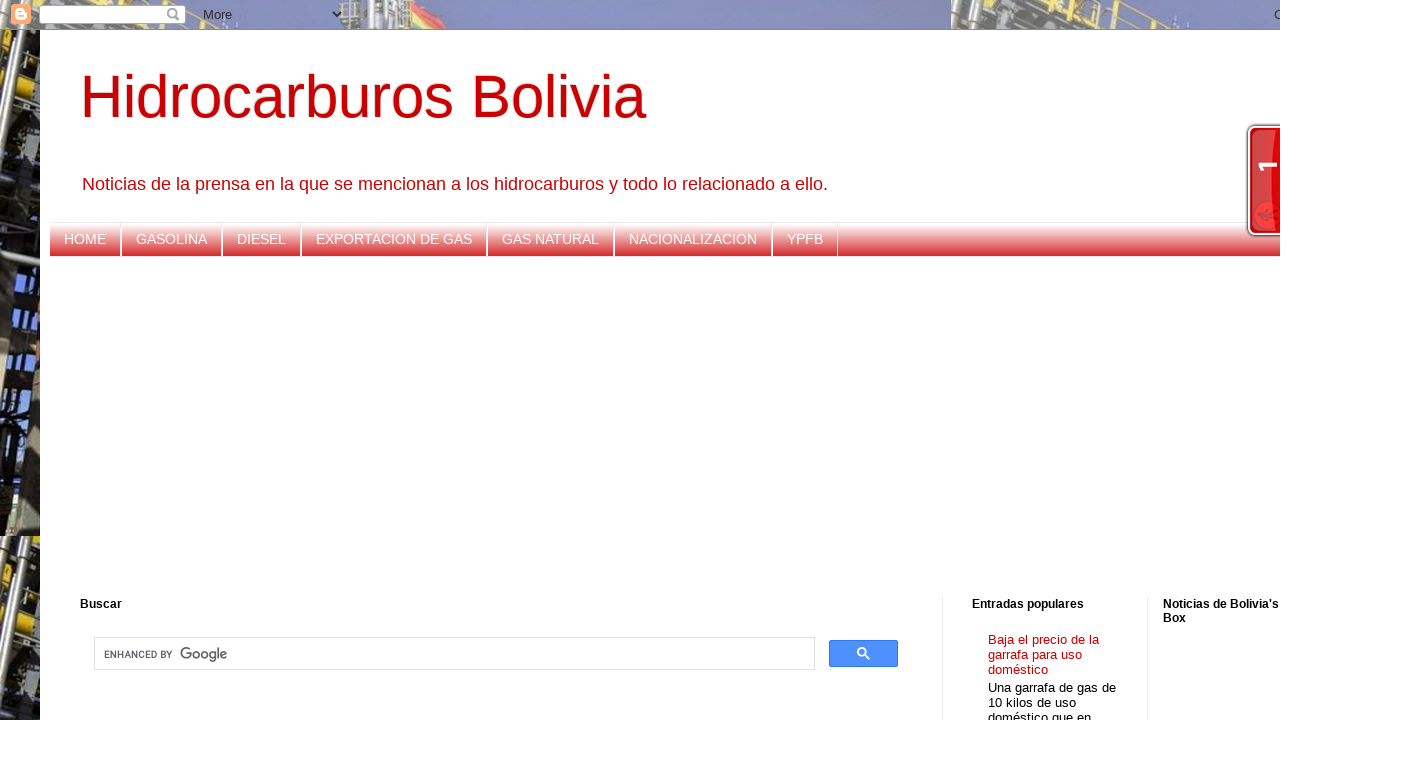

--- FILE ---
content_type: text/html; charset=UTF-8
request_url: https://boliviapetrolera.blogspot.com/2008/11/empresarios-ven-conveniente-producir.html
body_size: 24143
content:
<!DOCTYPE html>
<html class='v2' dir='ltr' xmlns='http://www.w3.org/1999/xhtml' xmlns:b='http://www.google.com/2005/gml/b' xmlns:data='http://www.google.com/2005/gml/data' xmlns:expr='http://www.google.com/2005/gml/expr'>
<head>
<link href='https://www.blogger.com/static/v1/widgets/335934321-css_bundle_v2.css' rel='stylesheet' type='text/css'/>
<script async='async' crossorigin='anonymous' src='https://pagead2.googlesyndication.com/pagead/js/adsbygoogle.js?client=ca-pub-4396607952314447'></script>
<meta content='width=1100' name='viewport'/>
<meta content='text/html; charset=UTF-8' http-equiv='Content-Type'/>
<meta content='blogger' name='generator'/>
<link href='https://boliviapetrolera.blogspot.com/favicon.ico' rel='icon' type='image/x-icon'/>
<link href='https://boliviapetrolera.blogspot.com/2008/11/empresarios-ven-conveniente-producir.html' rel='canonical'/>
<link rel="alternate" type="application/atom+xml" title="Hidrocarburos Bolivia - Atom" href="https://boliviapetrolera.blogspot.com/feeds/posts/default" />
<link rel="alternate" type="application/rss+xml" title="Hidrocarburos Bolivia - RSS" href="https://boliviapetrolera.blogspot.com/feeds/posts/default?alt=rss" />
<link rel="service.post" type="application/atom+xml" title="Hidrocarburos Bolivia - Atom" href="https://www.blogger.com/feeds/1442952079394180343/posts/default" />

<link rel="alternate" type="application/atom+xml" title="Hidrocarburos Bolivia - Atom" href="https://boliviapetrolera.blogspot.com/feeds/1048623930227685293/comments/default" />
<!--Can't find substitution for tag [blog.ieCssRetrofitLinks]-->
<meta content='https://boliviapetrolera.blogspot.com/2008/11/empresarios-ven-conveniente-producir.html' property='og:url'/>
<meta content='Empresarios ven conveniente producir biocombiustibles' property='og:title'/>
<meta content='Toda la información de diesel, gasolina, exportación, reservas de gas, gas natural, industrialización de hidrocarburos' property='og:description'/>
<title>Empresarios ven conveniente producir biocombiustibles | Hidrocarburos Bolivia</title>
<style id='page-skin-1' type='text/css'><!--
/*
-----------------------------------------------
Blogger Template Style
Name:     Simple
Designer: Blogger
URL:      www.blogger.com
----------------------------------------------- */
/* Variable definitions
====================
<Variable name="keycolor" description="Main Color" type="color" default="#66bbdd"/>
<Group description="Page Text" selector="body">
<Variable name="body.font" description="Font" type="font"
default="normal normal 12px Arial, Tahoma, Helvetica, FreeSans, sans-serif"/>
<Variable name="body.text.color" description="Text Color" type="color" default="#222222"/>
</Group>
<Group description="Backgrounds" selector=".body-fauxcolumns-outer">
<Variable name="body.background.color" description="Outer Background" type="color" default="#66bbdd"/>
<Variable name="content.background.color" description="Main Background" type="color" default="#ffffff"/>
<Variable name="header.background.color" description="Header Background" type="color" default="transparent"/>
</Group>
<Group description="Links" selector=".main-outer">
<Variable name="link.color" description="Link Color" type="color" default="#2288bb"/>
<Variable name="link.visited.color" description="Visited Color" type="color" default="#888888"/>
<Variable name="link.hover.color" description="Hover Color" type="color" default="#33aaff"/>
</Group>
<Group description="Blog Title" selector=".header h1">
<Variable name="header.font" description="Font" type="font"
default="normal normal 60px Arial, Tahoma, Helvetica, FreeSans, sans-serif"/>
<Variable name="header.text.color" description="Title Color" type="color" default="#3399bb" />
</Group>
<Group description="Blog Description" selector=".header .description">
<Variable name="description.text.color" description="Description Color" type="color"
default="#777777" />
</Group>
<Group description="Tabs Text" selector=".tabs-inner .widget li a">
<Variable name="tabs.font" description="Font" type="font"
default="normal normal 14px Arial, Tahoma, Helvetica, FreeSans, sans-serif"/>
<Variable name="tabs.text.color" description="Text Color" type="color" default="#999999"/>
<Variable name="tabs.selected.text.color" description="Selected Color" type="color" default="#000000"/>
</Group>
<Group description="Tabs Background" selector=".tabs-outer .PageList">
<Variable name="tabs.background.color" description="Background Color" type="color" default="#f5f5f5"/>
<Variable name="tabs.selected.background.color" description="Selected Color" type="color" default="#eeeeee"/>
</Group>
<Group description="Post Title" selector="h3.post-title, .comments h4">
<Variable name="post.title.font" description="Font" type="font"
default="normal normal 22px Arial, Tahoma, Helvetica, FreeSans, sans-serif"/>
</Group>
<Group description="Date Header" selector=".date-header">
<Variable name="date.header.color" description="Text Color" type="color"
default="#000000"/>
<Variable name="date.header.background.color" description="Background Color" type="color"
default="transparent"/>
<Variable name="date.header.font" description="Text Font" type="font"
default="normal bold 11px Arial, Tahoma, Helvetica, FreeSans, sans-serif"/>
<Variable name="date.header.padding" description="Date Header Padding" type="string" default="inherit"/>
<Variable name="date.header.letterspacing" description="Date Header Letter Spacing" type="string" default="inherit"/>
<Variable name="date.header.margin" description="Date Header Margin" type="string" default="inherit"/>
</Group>
<Group description="Post Footer" selector=".post-footer">
<Variable name="post.footer.text.color" description="Text Color" type="color" default="#666666"/>
<Variable name="post.footer.background.color" description="Background Color" type="color"
default="#f9f9f9"/>
<Variable name="post.footer.border.color" description="Shadow Color" type="color" default="#eeeeee"/>
</Group>
<Group description="Gadgets" selector="h2">
<Variable name="widget.title.font" description="Title Font" type="font"
default="normal bold 11px Arial, Tahoma, Helvetica, FreeSans, sans-serif"/>
<Variable name="widget.title.text.color" description="Title Color" type="color" default="#000000"/>
<Variable name="widget.alternate.text.color" description="Alternate Color" type="color" default="#999999"/>
</Group>
<Group description="Images" selector=".main-inner">
<Variable name="image.background.color" description="Background Color" type="color" default="#ffffff"/>
<Variable name="image.border.color" description="Border Color" type="color" default="#eeeeee"/>
<Variable name="image.text.color" description="Caption Text Color" type="color" default="#000000"/>
</Group>
<Group description="Accents" selector=".content-inner">
<Variable name="body.rule.color" description="Separator Line Color" type="color" default="#eeeeee"/>
<Variable name="tabs.border.color" description="Tabs Border Color" type="color" default="#e9e9e9"/>
</Group>
<Variable name="body.background" description="Body Background" type="background"
color="#ffffff" default="$(color) none repeat scroll top left"/>
<Variable name="body.background.override" description="Body Background Override" type="string" default=""/>
<Variable name="body.background.gradient.cap" description="Body Gradient Cap" type="url"
default="url(https://resources.blogblog.com/blogblog/data/1kt/simple/gradients_light.png)"/>
<Variable name="body.background.gradient.tile" description="Body Gradient Tile" type="url"
default="url(https://resources.blogblog.com/blogblog/data/1kt/simple/body_gradient_tile_light.png)"/>
<Variable name="content.background.color.selector" description="Content Background Color Selector" type="string" default=".content-inner"/>
<Variable name="content.padding" description="Content Padding" type="length" default="10px" min="0" max="100px"/>
<Variable name="content.padding.horizontal" description="Content Horizontal Padding" type="length" default="10px" min="0" max="100px"/>
<Variable name="content.shadow.spread" description="Content Shadow Spread" type="length" default="40px" min="0" max="100px"/>
<Variable name="content.shadow.spread.webkit" description="Content Shadow Spread (WebKit)" type="length" default="5px" min="0" max="100px"/>
<Variable name="content.shadow.spread.ie" description="Content Shadow Spread (IE)" type="length" default="10px" min="0" max="100px"/>
<Variable name="main.border.width" description="Main Border Width" type="length" default="0" min="0" max="10px"/>
<Variable name="header.background.gradient" description="Header Gradient" type="url" default="none"/>
<Variable name="header.shadow.offset.left" description="Header Shadow Offset Left" type="length" default="-1px" min="-50px" max="50px"/>
<Variable name="header.shadow.offset.top" description="Header Shadow Offset Top" type="length" default="-1px" min="-50px" max="50px"/>
<Variable name="header.shadow.spread" description="Header Shadow Spread" type="length" default="1px" min="0" max="100px"/>
<Variable name="header.padding" description="Header Padding" type="length" default="30px" min="0" max="100px"/>
<Variable name="header.border.size" description="Header Border Size" type="length" default="1px" min="0" max="10px"/>
<Variable name="header.bottom.border.size" description="Header Bottom Border Size" type="length" default="1px" min="0" max="10px"/>
<Variable name="header.border.horizontalsize" description="Header Horizontal Border Size" type="length" default="0" min="0" max="10px"/>
<Variable name="description.text.size" description="Description Text Size" type="string" default="140%"/>
<Variable name="tabs.margin.top" description="Tabs Margin Top" type="length" default="0" min="0" max="100px"/>
<Variable name="tabs.margin.side" description="Tabs Side Margin" type="length" default="30px" min="0" max="100px"/>
<Variable name="tabs.background.gradient" description="Tabs Background Gradient" type="url"
default="url(https://resources.blogblog.com/blogblog/data/1kt/simple/gradients_light.png)"/>
<Variable name="tabs.border.width" description="Tabs Border Width" type="length" default="1px" min="0" max="10px"/>
<Variable name="tabs.bevel.border.width" description="Tabs Bevel Border Width" type="length" default="1px" min="0" max="10px"/>
<Variable name="post.margin.bottom" description="Post Bottom Margin" type="length" default="25px" min="0" max="100px"/>
<Variable name="image.border.small.size" description="Image Border Small Size" type="length" default="2px" min="0" max="10px"/>
<Variable name="image.border.large.size" description="Image Border Large Size" type="length" default="5px" min="0" max="10px"/>
<Variable name="page.width.selector" description="Page Width Selector" type="string" default=".region-inner"/>
<Variable name="page.width" description="Page Width" type="string" default="auto"/>
<Variable name="main.section.margin" description="Main Section Margin" type="length" default="15px" min="0" max="100px"/>
<Variable name="main.padding" description="Main Padding" type="length" default="15px" min="0" max="100px"/>
<Variable name="main.padding.top" description="Main Padding Top" type="length" default="30px" min="0" max="100px"/>
<Variable name="main.padding.bottom" description="Main Padding Bottom" type="length" default="30px" min="0" max="100px"/>
<Variable name="paging.background"
color="#ffffff"
description="Background of blog paging area" type="background"
default="transparent none no-repeat scroll top center"/>
<Variable name="footer.bevel" description="Bevel border length of footer" type="length" default="0" min="0" max="10px"/>
<Variable name="mobile.background.overlay" description="Mobile Background Overlay" type="string"
default="transparent none repeat scroll top left"/>
<Variable name="mobile.background.size" description="Mobile Background Size" type="string" default="auto"/>
<Variable name="mobile.button.color" description="Mobile Button Color" type="color" default="#ffffff" />
<Variable name="startSide" description="Side where text starts in blog language" type="automatic" default="left"/>
<Variable name="endSide" description="Side where text ends in blog language" type="automatic" default="right"/>
*/
/* Content
----------------------------------------------- */
body {
font: normal normal 13px Arial, Tahoma, Helvetica, FreeSans, sans-serif;
color: #000000;
background: #ffffff url(//2.bp.blogspot.com/-KbdTFCxmgvs/U_Z3aZfsrDI/AAAAAAAABNg/qUZOm_97njI/s0/Bolivia-separadora-liquidos-pretende-abasticer_TINIMA20130511_0368_3.jpg) repeat scroll top left;
padding: 0 40px 40px 40px;
}
html body .region-inner {
min-width: 0;
max-width: 100%;
width: auto;
}
h2 {
font-size: 22px;
}
a:link {
text-decoration:none;
color: #cc0000;
}
a:visited {
text-decoration:none;
color: #4c1130;
}
a:hover {
text-decoration:underline;
color: #990000;
}
.body-fauxcolumn-outer .fauxcolumn-inner {
background: transparent none repeat scroll top left;
_background-image: none;
}
.body-fauxcolumn-outer .cap-top {
position: absolute;
z-index: 1;
height: 400px;
width: 100%;
}
.body-fauxcolumn-outer .cap-top .cap-left {
width: 100%;
background: transparent none repeat-x scroll top left;
_background-image: none;
}
.content-outer {
-moz-box-shadow: 0 0 40px rgba(0, 0, 0, .15);
-webkit-box-shadow: 0 0 5px rgba(0, 0, 0, .15);
-goog-ms-box-shadow: 0 0 10px #333333;
box-shadow: 0 0 40px rgba(0, 0, 0, .15);
margin-bottom: 1px;
}
.content-inner {
padding: 10px 10px;
}
.content-inner {
background-color: #ffffff;
}
/* Header
----------------------------------------------- */
.header-outer {
background: #ffffff none repeat-x scroll 0 -400px;
_background-image: none;
}
.Header h1 {
font: normal normal 60px Impact, sans-serif;
color: #cc0000;
text-shadow: -1px -1px 1px rgba(0, 0, 0, .2);
}
.Header h1 a {
color: #cc0000;
}
.Header .description {
font-size: 140%;
color: #cc0000;
}
.header-inner .Header .titlewrapper {
padding: 22px 30px;
}
.header-inner .Header .descriptionwrapper {
padding: 0 30px;
}
/* Tabs
----------------------------------------------- */
.tabs-inner .section:first-child {
border-top: 1px solid #e9e9e9;
}
.tabs-inner .section:first-child ul {
margin-top: -1px;
border-top: 1px solid #e9e9e9;
border-left: 0 solid #e9e9e9;
border-right: 0 solid #e9e9e9;
}
.tabs-inner .widget ul {
background: #cc0000 url(//www.blogblog.com/1kt/simple/gradients_light.png) repeat-x scroll 0 -800px;
_background-image: none;
border-bottom: 1px solid #e9e9e9;
margin-top: 0;
margin-left: -30px;
margin-right: -30px;
}
.tabs-inner .widget li a {
display: inline-block;
padding: .6em 1em;
font: normal normal 14px Arial, Tahoma, Helvetica, FreeSans, sans-serif;
color: #ffffff;
border-left: 1px solid #ffffff;
border-right: 1px solid #e9e9e9;
}
.tabs-inner .widget li:first-child a {
border-left: none;
}
.tabs-inner .widget li.selected a, .tabs-inner .widget li a:hover {
color: #ffffff;
background-color: #000000;
text-decoration: none;
}
/* Columns
----------------------------------------------- */
.main-outer {
border-top: 0 solid #e9e9e9;
}
.fauxcolumn-left-outer .fauxcolumn-inner {
border-right: 1px solid #e9e9e9;
}
.fauxcolumn-right-outer .fauxcolumn-inner {
border-left: 1px solid #e9e9e9;
}
/* Headings
----------------------------------------------- */
div.widget > h2,
div.widget h2.title {
margin: 0 0 1em 0;
font: normal bold 12px Arial, Tahoma, Helvetica, FreeSans, sans-serif;
color: #000000;
}
/* Widgets
----------------------------------------------- */
.widget .zippy {
color: #8e8e8e;
text-shadow: 2px 2px 1px rgba(0, 0, 0, .1);
}
.widget .popular-posts ul {
list-style: none;
}
/* Posts
----------------------------------------------- */
h2.date-header {
font: normal bold 11px Arial, Tahoma, Helvetica, FreeSans, sans-serif;
}
.date-header span {
background-color: transparent;
color: #000000;
padding: inherit;
letter-spacing: inherit;
margin: inherit;
}
.main-inner {
padding-top: 30px;
padding-bottom: 30px;
}
.main-inner .column-center-inner {
padding: 0 15px;
}
.main-inner .column-center-inner .section {
margin: 0 15px;
}
.post {
margin: 0 0 25px 0;
}
h3.post-title, .comments h4 {
font: normal bold 22px Arial, Tahoma, Helvetica, FreeSans, sans-serif;
margin: .75em 0 0;
}
.post-body {
font-size: 110%;
line-height: 1.4;
position: relative;
}
.post-body img, .post-body .tr-caption-container, .Profile img, .Image img,
.BlogList .item-thumbnail img {
padding: 2px;
background: #ffffff;
border: 1px solid #e9e9e9;
-moz-box-shadow: 1px 1px 5px rgba(0, 0, 0, .1);
-webkit-box-shadow: 1px 1px 5px rgba(0, 0, 0, .1);
box-shadow: 1px 1px 5px rgba(0, 0, 0, .1);
}
.post-body img, .post-body .tr-caption-container {
padding: 5px;
}
.post-body .tr-caption-container {
color: #000000;
}
.post-body .tr-caption-container img {
padding: 0;
background: transparent;
border: none;
-moz-box-shadow: 0 0 0 rgba(0, 0, 0, .1);
-webkit-box-shadow: 0 0 0 rgba(0, 0, 0, .1);
box-shadow: 0 0 0 rgba(0, 0, 0, .1);
}
.post-header {
margin: 0 0 1.5em;
line-height: 1.6;
font-size: 90%;
}
.post-footer {
margin: 20px -2px 0;
padding: 5px 10px;
color: #484848;
background-color: #f5f5f5;
border-bottom: 1px solid #e9e9e9;
line-height: 1.6;
font-size: 90%;
}
#comments .comment-author {
padding-top: 1.5em;
border-top: 1px solid #e9e9e9;
background-position: 0 1.5em;
}
#comments .comment-author:first-child {
padding-top: 0;
border-top: none;
}
.avatar-image-container {
margin: .2em 0 0;
}
#comments .avatar-image-container img {
border: 1px solid #e9e9e9;
}
/* Comments
----------------------------------------------- */
.comments .comments-content .icon.blog-author {
background-repeat: no-repeat;
background-image: url([data-uri]);
}
.comments .comments-content .loadmore a {
border-top: 1px solid #8e8e8e;
border-bottom: 1px solid #8e8e8e;
}
.comments .comment-thread.inline-thread {
background-color: #f5f5f5;
}
.comments .continue {
border-top: 2px solid #8e8e8e;
}
/* Accents
---------------------------------------------- */
.section-columns td.columns-cell {
border-left: 1px solid #e9e9e9;
}
.blog-pager {
background: transparent none no-repeat scroll top center;
}
.blog-pager-older-link, .home-link,
.blog-pager-newer-link {
background-color: #ffffff;
padding: 5px;
}
.footer-outer {
border-top: 0 dashed #bbbbbb;
}
/* Mobile
----------------------------------------------- */
body.mobile  {
background-size: auto;
}
.mobile .body-fauxcolumn-outer {
background: transparent none repeat scroll top left;
}
.mobile .body-fauxcolumn-outer .cap-top {
background-size: 100% auto;
}
.mobile .content-outer {
-webkit-box-shadow: 0 0 3px rgba(0, 0, 0, .15);
box-shadow: 0 0 3px rgba(0, 0, 0, .15);
}
.mobile .tabs-inner .widget ul {
margin-left: 0;
margin-right: 0;
}
.mobile .post {
margin: 0;
}
.mobile .main-inner .column-center-inner .section {
margin: 0;
}
.mobile .date-header span {
padding: 0.1em 10px;
margin: 0 -10px;
}
.mobile h3.post-title {
margin: 0;
}
.mobile .blog-pager {
background: transparent none no-repeat scroll top center;
}
.mobile .footer-outer {
border-top: none;
}
.mobile .main-inner, .mobile .footer-inner {
background-color: #ffffff;
}
.mobile-index-contents {
color: #000000;
}
.mobile-link-button {
background-color: #cc0000;
}
.mobile-link-button a:link, .mobile-link-button a:visited {
color: #ffffff;
}
.mobile .tabs-inner .section:first-child {
border-top: none;
}
.mobile .tabs-inner .PageList .widget-content {
background-color: #000000;
color: #ffffff;
border-top: 1px solid #e9e9e9;
border-bottom: 1px solid #e9e9e9;
}
.mobile .tabs-inner .PageList .widget-content .pagelist-arrow {
border-left: 1px solid #e9e9e9;
}

--></style>
<style id='template-skin-1' type='text/css'><!--
body {
min-width: 1321px;
}
.content-outer, .content-fauxcolumn-outer, .region-inner {
min-width: 1321px;
max-width: 1321px;
_width: 1321px;
}
.main-inner .columns {
padding-left: 0px;
padding-right: 409px;
}
.main-inner .fauxcolumn-center-outer {
left: 0px;
right: 409px;
/* IE6 does not respect left and right together */
_width: expression(this.parentNode.offsetWidth -
parseInt("0px") -
parseInt("409px") + 'px');
}
.main-inner .fauxcolumn-left-outer {
width: 0px;
}
.main-inner .fauxcolumn-right-outer {
width: 409px;
}
.main-inner .column-left-outer {
width: 0px;
right: 100%;
margin-left: -0px;
}
.main-inner .column-right-outer {
width: 409px;
margin-right: -409px;
}
#layout {
min-width: 0;
}
#layout .content-outer {
min-width: 0;
width: 800px;
}
#layout .region-inner {
min-width: 0;
width: auto;
}
--></style>
<script lang="ss" src="//apis.google.com/js/plusone.js" type="text/javascript"></script>
<!--INICIA TAGS PARA TWITTER, VER: https://dev.twitter.com/cards/types/summary -->
<meta content='summary_large_image' name='twitter:card'/>
<meta content='@BoliviaIndustri' name='twitter:site'/>
<meta content='@BoliviaIndustri' name='twitter:creator'/>
<!-- SI ES EL INDEX (PAGINA PRINCIPAL) -->
<meta content='https://boliviapetrolera.blogspot.com/2008/11/empresarios-ven-conveniente-producir.html' name='og:url'/>
<meta content='Empresarios ven conveniente producir biocombiustibles' name='og:title'/>
<meta content='' name='og:image'/>
<!-- SI EL POST CONTIENE DESCRIPCION (SEARCH DESCRIPTION) -->
<meta content='Mira el post completo. Si te gusta no olvides en darle RT y compartirlo :D' name='og:description'/>
<!--FIN DE TAGS PARA TWITTER-->
<link href='https://www.blogger.com/dyn-css/authorization.css?targetBlogID=1442952079394180343&amp;zx=61feda49-3ee5-4295-87aa-d8623eb6c246' media='none' onload='if(media!=&#39;all&#39;)media=&#39;all&#39;' rel='stylesheet'/><noscript><link href='https://www.blogger.com/dyn-css/authorization.css?targetBlogID=1442952079394180343&amp;zx=61feda49-3ee5-4295-87aa-d8623eb6c246' rel='stylesheet'/></noscript>
<meta name='google-adsense-platform-account' content='ca-host-pub-1556223355139109'/>
<meta name='google-adsense-platform-domain' content='blogspot.com'/>

<!-- data-ad-client=ca-pub-4396607952314447 -->

</head>
<body class='loading'>
<div class='navbar section' id='navbar'><div class='widget Navbar' data-version='1' id='Navbar1'><script type="text/javascript">
    function setAttributeOnload(object, attribute, val) {
      if(window.addEventListener) {
        window.addEventListener('load',
          function(){ object[attribute] = val; }, false);
      } else {
        window.attachEvent('onload', function(){ object[attribute] = val; });
      }
    }
  </script>
<div id="navbar-iframe-container"></div>
<script type="text/javascript" src="https://apis.google.com/js/platform.js"></script>
<script type="text/javascript">
      gapi.load("gapi.iframes:gapi.iframes.style.bubble", function() {
        if (gapi.iframes && gapi.iframes.getContext) {
          gapi.iframes.getContext().openChild({
              url: 'https://www.blogger.com/navbar/1442952079394180343?po\x3d1048623930227685293\x26origin\x3dhttps://boliviapetrolera.blogspot.com',
              where: document.getElementById("navbar-iframe-container"),
              id: "navbar-iframe"
          });
        }
      });
    </script><script type="text/javascript">
(function() {
var script = document.createElement('script');
script.type = 'text/javascript';
script.src = '//pagead2.googlesyndication.com/pagead/js/google_top_exp.js';
var head = document.getElementsByTagName('head')[0];
if (head) {
head.appendChild(script);
}})();
</script>
</div></div>
<div class='body-fauxcolumns'>
<div class='fauxcolumn-outer body-fauxcolumn-outer'>
<div class='cap-top'>
<div class='cap-left'></div>
<div class='cap-right'></div>
</div>
<div class='fauxborder-left'>
<div class='fauxborder-right'></div>
<div class='fauxcolumn-inner'>
</div>
</div>
<div class='cap-bottom'>
<div class='cap-left'></div>
<div class='cap-right'></div>
</div>
</div>
</div>
<div class='content'>
<div class='content-fauxcolumns'>
<div class='fauxcolumn-outer content-fauxcolumn-outer'>
<div class='cap-top'>
<div class='cap-left'></div>
<div class='cap-right'></div>
</div>
<div class='fauxborder-left'>
<div class='fauxborder-right'></div>
<div class='fauxcolumn-inner'>
</div>
</div>
<div class='cap-bottom'>
<div class='cap-left'></div>
<div class='cap-right'></div>
</div>
</div>
</div>
<div class='content-outer'>
<div class='content-cap-top cap-top'>
<div class='cap-left'></div>
<div class='cap-right'></div>
</div>
<div class='fauxborder-left content-fauxborder-left'>
<div class='fauxborder-right content-fauxborder-right'></div>
<div class='content-inner'>
<header>
<div class='header-outer'>
<div class='header-cap-top cap-top'>
<div class='cap-left'></div>
<div class='cap-right'></div>
</div>
<div class='fauxborder-left header-fauxborder-left'>
<div class='fauxborder-right header-fauxborder-right'></div>
<div class='region-inner header-inner'>
<div class='header section' id='header'><div class='widget Header' data-version='1' id='Header1'>
<div id='header-inner'>
<div class='titlewrapper'>
<h1 class='title'>
<a href='https://boliviapetrolera.blogspot.com/'>
Hidrocarburos Bolivia
</a>
</h1>
</div>
<div class='descriptionwrapper'>
<p class='description'><span>Noticias de la prensa en la que se mencionan a los hidrocarburos y todo lo relacionado a ello.</span></p>
</div>
</div>
</div></div>
</div>
</div>
<div class='header-cap-bottom cap-bottom'>
<div class='cap-left'></div>
<div class='cap-right'></div>
</div>
</div>
</header>
<div class='tabs-outer'>
<div class='tabs-cap-top cap-top'>
<div class='cap-left'></div>
<div class='cap-right'></div>
</div>
<div class='fauxborder-left tabs-fauxborder-left'>
<div class='fauxborder-right tabs-fauxborder-right'></div>
<div class='region-inner tabs-inner'>
<div class='tabs section' id='crosscol'><div class='widget LinkList' data-version='1' id='LinkList2'>
<div class='widget-content'>
<ul>
<li><a href='http://boliviapetrolera.blogspot.com/'>HOME</a></li>
<li><a href='http://boliviapetrolera.blogspot.com/search/label/Gasolina'>GASOLINA</a></li>
<li><a href='http://boliviapetrolera.blogspot.com/search/label/DIESEL'>DIESEL</a></li>
<li><a href='http://boliviapetrolera.blogspot.com/search/label/EXPORTACION%20DE%20GAS'>EXPORTACION DE GAS</a></li>
<li><a href='http://boliviapetrolera.blogspot.com/search/label/GAS%20NATURAL'>GAS NATURAL</a></li>
<li><a href='http://boliviapetrolera.blogspot.com/search/label/NACIONALIZACION'>NACIONALIZACION</a></li>
<li><a href='http://boliviapetrolera.blogspot.com/search/label/YPFB'>YPFB</a></li>
</ul>
<div class='clear'></div>
</div>
</div></div>
<div class='tabs section' id='crosscol-overflow'><div class='widget HTML' data-version='1' id='HTML2'>
<div class='widget-content'>
<script async="async" src="https://pagead2.googlesyndication.com/pagead/js/adsbygoogle.js?client=ca-pub-4396607952314447" crossorigin="anonymous"></script>
<!-- hidrocarburos banner arriba -->
<ins class="adsbygoogle"
     style="display:block"
     data-ad-client="ca-pub-4396607952314447"
     data-ad-slot="4313544900"
     data-ad-format="auto"
     data-full-width-responsive="true"></ins>
<script>
     (adsbygoogle = window.adsbygoogle || []).push({});
</script>
</div>
<div class='clear'></div>
</div></div>
</div>
</div>
<div class='tabs-cap-bottom cap-bottom'>
<div class='cap-left'></div>
<div class='cap-right'></div>
</div>
</div>
<div class='main-outer'>
<div class='main-cap-top cap-top'>
<div class='cap-left'></div>
<div class='cap-right'></div>
</div>
<div class='fauxborder-left main-fauxborder-left'>
<div class='fauxborder-right main-fauxborder-right'></div>
<div class='region-inner main-inner'>
<div class='columns fauxcolumns'>
<div class='fauxcolumn-outer fauxcolumn-center-outer'>
<div class='cap-top'>
<div class='cap-left'></div>
<div class='cap-right'></div>
</div>
<div class='fauxborder-left'>
<div class='fauxborder-right'></div>
<div class='fauxcolumn-inner'>
</div>
</div>
<div class='cap-bottom'>
<div class='cap-left'></div>
<div class='cap-right'></div>
</div>
</div>
<div class='fauxcolumn-outer fauxcolumn-left-outer'>
<div class='cap-top'>
<div class='cap-left'></div>
<div class='cap-right'></div>
</div>
<div class='fauxborder-left'>
<div class='fauxborder-right'></div>
<div class='fauxcolumn-inner'>
</div>
</div>
<div class='cap-bottom'>
<div class='cap-left'></div>
<div class='cap-right'></div>
</div>
</div>
<div class='fauxcolumn-outer fauxcolumn-right-outer'>
<div class='cap-top'>
<div class='cap-left'></div>
<div class='cap-right'></div>
</div>
<div class='fauxborder-left'>
<div class='fauxborder-right'></div>
<div class='fauxcolumn-inner'>
</div>
</div>
<div class='cap-bottom'>
<div class='cap-left'></div>
<div class='cap-right'></div>
</div>
</div>
<!-- corrects IE6 width calculation -->
<div class='columns-inner'>
<div class='column-center-outer'>
<div class='column-center-inner'>
<div class='main section' id='main'><div class='widget HTML' data-version='1' id='HTML1'>
<h2 class='title'>Buscar</h2>
<div class='widget-content'>
<script async="async" src="https://cse.google.com/cse.js?cx=3b09a66d92e0b4156"></script>
<div class="gcse-search"></div>
</div>
<div class='clear'></div>
</div><div class='widget Blog' data-version='1' id='Blog1'>
<div class='blog-posts hfeed'>

          <div class="date-outer">
        
<h2 class='date-header'><span>lunes, 10 de noviembre de 2008</span></h2>

          <div class="date-posts">
        
<div class='post-outer'>
<div class='post hentry uncustomized-post-template' itemprop='blogPost' itemscope='itemscope' itemtype='http://schema.org/BlogPosting'>
<meta content='1442952079394180343' itemprop='blogId'/>
<meta content='1048623930227685293' itemprop='postId'/>
<a name='1048623930227685293'></a>
<h3 class='post-title entry-title' itemprop='name'>
Empresarios ven conveniente producir biocombiustibles
</h3>
<div class='post-header'>
<div class='post-header-line-1'></div>
</div>
<div style='float:left;'>

<script async src="//pagead2.googlesyndication.com/pagead/js/adsbygoogle.js"></script>
<!-- hidrocarburos post 1 -->
<ins class="adsbygoogle"
     style="display:inline-block;width:336px;height:280px"
     data-ad-client="ca-pub-4396607952314447"
     data-ad-slot="5579539360"></ins>
<script>
(adsbygoogle = window.adsbygoogle || []).push({});
</script>

</div>
<iframe allowTransparency='true' frameborder='0' scrolling='no' src='http://www.facebook.com/plugins/like.php?href=https://boliviapetrolera.blogspot.com/2008/11/empresarios-ven-conveniente-producir.html&layout=box_count&show_faces=true&width=100&action=like&font=arial&colorscheme=light' style='border:none; overflow:hidden; width:100px; height:65px'></iframe>
<a class='twitter-share-button' data-count='horizontal' data-lang='es' data-size='large' data-text='Empresarios ven conveniente producir biocombiustibles' data-url='https://boliviapetrolera.blogspot.com/2008/11/empresarios-ven-conveniente-producir.html' data-via='BoliviaIndustri' href='http://twitter.com/share'>Tweet</a><script src="//platform.twitter.com/widgets.js" type="text/javascript"></script>
<g:plusone href='https://boliviapetrolera.blogspot.com/2008/11/empresarios-ven-conveniente-producir.html' size='tall'></g:plusone>
<div class='post-body entry-content' id='post-body-1048623930227685293' itemprop='description articleBody'>
<div style='text-align: center;'>
<script async='async' crossorigin='anonymous' src='https://pagead2.googlesyndication.com/pagead/js/adsbygoogle.js?client=ca-pub-4396607952314447'></script>
<ins class='adsbygoogle' data-ad-client='ca-pub-4396607952314447' data-ad-format='auto' data-ad-slot='8699512477' data-full-width-responsive='true' style='display:block'></ins>
<script>
     (adsbygoogle = window.adsbygoogle || []).push({});
</script>
</div>
<div style="text-align: justify;">Un grupo de empresarios bolivianos emprendió una "cruzada" para convencer al Gobierno del presidente Evo Morales de la conveniencia de producir biocombustibles para mejorar la economía y la calidad de vida en el país.<br /><br />Contra viento y marea y con "armas pacíficas" que no pasan del análisis y la investigación, las principales organizaciones empresariales proponen generar un debate a nivel nacional y tratan de superar el rechazo del Ejecutivo, que ve en la generación de estos combustibles un riesgo para la seguridad alimentaria.<br /><br />"Bolivia debe ver esta forma de energía como una oportunidad y no como una amenaza", afirmó a Efe el coordinador del proyecto de Biocombustibles del Instituto Boliviano de Comercio Exterior (IBCE), Juan Carlos Lijerón.<br /><br />Según los datos que maneja este instituto, la producción adicional de materia prima para biocombustibles generaría un fuerte "efecto empleo" de más de 100.000 puestos de trabajo directos e indirectos en los diferentes sectores productivos en un plazo máximo de 10 años y sin agredir al medio ambiente.<br /><br />El IBCE, junto con la Cámara de Comercio e Industria de Santa Cruz (Cainco), está llevando a cabo una serie de iniciativas para promover la producción de "agroenergía" en el que es uno de los países más pobres de América Latina "bajo criterios de sostenibilidad".<br /><br />"Los biocombustibles generados con racionalidad (...) podrían ser una efectiva contribución a la disminución del calentamiento global y un eficaz instrumento para el desarrollo económico de Bolivia", defiende el presidente del IBCE, Ernesto Antelo, para enfrentar las criticas del Ejecutivo sobre esta forma de generar energía.<br /><br />En la introducción del proyecto "Bolivia: Estudio de Caso para la Mesa Redonda sobre Biocombustibles Sostenibles" que promueve este instituto junto con la Cainco, Antelo defiende que la producción de este tipo de combustibles supondrá "más empleo, más ingresos y más alimentos para los ciudadanos".<br /><br />"No es posible que Bolivia sea una isla" en biocombustibles cuando hay deficiencias energéticas en el país", sostuvo Lijerón, para quien este tipo de generación energética serviría para "reducir el gasto de la importación de diesel fósil" y podría "llegar a garantizar el autoabastecimiento".<br /><br />"Son una alternativa interesante a los combustibles fósiles y una oportunidad que valdría la pena discutir en lugar de irse al extremo de decir que todos sus aspectos son negativos", lamentó respecto a la posición del Gobierno de Morales.<br /><br />El líder indígena ha reiterado en diversas ocasiones su oposición al uso de productos agrícolas para elaborar combustible por los "peligros" que supone para la seguridad de los pueblos, ya que, a su juicio, este tipo de energía influye en el alza de precios de los alimentos.<br /><br />Según Morales, la producción de energía a partir de productos agrícolas serviría para "alimentar a la chatarra norteamericana y no a los hambrientos", tal y como señaló en julio de 2007 en una conferencia de prensa.<br /><br />No obstante, los empresarios sostienen que existen alternativas para generar biocombustibles y "simultáneamente producir alimentos y mejorar las condiciones de vida de las personas" para lo que "habría que establecer disposiciones legales para regularlo", defendió el coordinador de esta área del IBCE.<br /><br />"Algunas materias primas que no son alimentos (como el piñón o la palma) pueden contribuir a reactivar tierras que están improductivas o degradadas", señaló.<br /><br />Lijerón explicó que se podrían producir biocombustibles en todo el territorio boliviano, si bien habría que llevar a cabo estudios para determinar qué materias primas serían más aptas.<br /><br />Para el experto, frente al bioetanol "el biodiesel es más factible de desarrollar en los cuatro grandes grupos territoriales en que geográficamente se divide Bolivia: el altiplano, los valles, el trópico húmedo y el Chaco".<br /><br />Sin embargo, planteó que se realice un análisis sobre las posibilidades de desarrollar estas energías "como una medida de paliar parte de la crisis energética que se avecina".<br /><br />"Siendo que esto demanda inversión, el Estado debe concurrir con políticas que garanticen e incentiven (las investigaciones)", subrayó.<br /><br />En este mismo sentido, el presidente del IBCE abogó por un "debate responsable del tema" que no sea sustituido "por su ideologización y politización"</div>
<div style='clear: both;'></div>
</div>
<div class='post-footer'>
<div class='post-footer-line post-footer-line-1'>
<span class='post-author vcard'>
Publicado por
<span class='fn' itemprop='author' itemscope='itemscope' itemtype='http://schema.org/Person'>
<span itemprop='name'>industry</span>
</span>
</span>
<span class='post-timestamp'>
en
<meta content='https://boliviapetrolera.blogspot.com/2008/11/empresarios-ven-conveniente-producir.html' itemprop='url'/>
<a class='timestamp-link' href='https://boliviapetrolera.blogspot.com/2008/11/empresarios-ven-conveniente-producir.html' rel='bookmark' title='permanent link'><abbr class='published' itemprop='datePublished' title='2008-11-10T09:59:00-08:00'>9:59</abbr></a>
</span>
<span class='reaction-buttons'>
</span>
<span class='star-ratings'>
</span>
<span class='post-comment-link'>
</span>
<span class='post-backlinks post-comment-link'>
</span>
<span class='post-icons'>
<span class='item-control blog-admin pid-1431128154'>
<a href='https://www.blogger.com/post-edit.g?blogID=1442952079394180343&postID=1048623930227685293&from=pencil' title='Editar entrada'>
<img alt='' class='icon-action' height='18' src='https://resources.blogblog.com/img/icon18_edit_allbkg.gif' width='18'/>
</a>
</span>
</span>
<div class='post-share-buttons goog-inline-block'>
</div>
</div>
<div class='post-footer-line post-footer-line-2'>
<span class='post-labels'>
Etiquetas:
<a href='https://boliviapetrolera.blogspot.com/search/label/BIOCOMBUSTIBLE' rel='tag'>BIOCOMBUSTIBLE</a>
</span>
</div>
<div class='post-footer-line post-footer-line-3'>
<span class='post-location'>
</span>
</div>
</div>
</div>
<div class='comments' id='comments'>
<a name='comments'></a>
<h4>No hay comentarios:</h4>
<div id='Blog1_comments-block-wrapper'>
<dl class='avatar-comment-indent' id='comments-block'>
</dl>
</div>
<p class='comment-footer'>
<div class='comment-form'>
<a name='comment-form'></a>
<h4 id='comment-post-message'>Publicar un comentario</h4>
<p>
</p>
<a href='https://www.blogger.com/comment/frame/1442952079394180343?po=1048623930227685293&hl=es&saa=85391&origin=https://boliviapetrolera.blogspot.com' id='comment-editor-src'></a>
<iframe allowtransparency='true' class='blogger-iframe-colorize blogger-comment-from-post' frameborder='0' height='410px' id='comment-editor' name='comment-editor' src='' width='100%'></iframe>
<script src='https://www.blogger.com/static/v1/jsbin/2830521187-comment_from_post_iframe.js' type='text/javascript'></script>
<script type='text/javascript'>
      BLOG_CMT_createIframe('https://www.blogger.com/rpc_relay.html');
    </script>
</div>
</p>
</div>
</div>

        </div></div>
      
</div>
<div class='blog-pager' id='blog-pager'>
<span id='blog-pager-newer-link'>
<a class='blog-pager-newer-link' href='https://boliviapetrolera.blogspot.com/2008/11/argentina-deja-en-el-plan-bal-gas.html' id='Blog1_blog-pager-newer-link' title='Entrada más reciente'>Entrada más reciente</a>
</span>
<span id='blog-pager-older-link'>
<a class='blog-pager-older-link' href='https://boliviapetrolera.blogspot.com/2008/11/cerca-de-us-7000-millones-anuales-son.html' id='Blog1_blog-pager-older-link' title='Entrada antigua'>Entrada antigua</a>
</span>
<a class='home-link' href='https://boliviapetrolera.blogspot.com/'>Inicio</a>
</div>
<div class='clear'></div>
<div class='post-feeds'>
<div class='feed-links'>
Suscribirse a:
<a class='feed-link' href='https://boliviapetrolera.blogspot.com/feeds/1048623930227685293/comments/default' target='_blank' type='application/atom+xml'>Enviar comentarios (Atom)</a>
</div>
</div>
</div>
</div>
</div>
</div>
<div class='column-left-outer'>
<div class='column-left-inner'>
<aside>
</aside>
</div>
</div>
<div class='column-right-outer'>
<div class='column-right-inner'>
<aside>
<div class='sidebar no-items section' id='sidebar-right-1'></div>
<table border='0' cellpadding='0' cellspacing='0' class='section-columns columns-2'>
<tbody>
<tr>
<td class='first columns-cell'>
<div class='sidebar section' id='sidebar-right-2-1'><div class='widget PopularPosts' data-version='1' id='PopularPosts1'>
<h2>Entradas populares</h2>
<div class='widget-content popular-posts'>
<ul>
<li>
<div class='item-content'>
<div class='item-title'><a href='https://boliviapetrolera.blogspot.com/2009/03/baja-el-precio-de-la-garrafa-para-uso.html'>Baja el precio de la garrafa para uso doméstico</a></div>
<div class='item-snippet'>Una garrafa de gas de 10 kilos de uso doméstico que en octubre de 2008 llegó a costar Bs 400, en la actualidad su precio bajó a  Bs 300. En ...</div>
</div>
<div style='clear: both;'></div>
</li>
<li>
<div class='item-content'>
<div class='item-title'><a href='https://boliviapetrolera.blogspot.com/2008/11/ypfb-perforar-pozos-petroleros-en.html'>YPFB perforará pozos petroleros en Camiri</a></div>
<div class='item-snippet'>Camiri / Erbol.- La estatal Yacimientos Petrolíferos Fiscales Bolivianos (YPFB) iniciará el primer semestre de 2009 la perforación del pozo ...</div>
</div>
<div style='clear: both;'></div>
</li>
<li>
<div class='item-content'>
<div class='item-title'><a href='https://boliviapetrolera.blogspot.com/2012/11/gnv-conversion-gratis-para-particulares.html'>GNV Conversión gratis para particulares</a></div>
<div class='item-snippet'>El Ministerio de Hidrocarburos y Energía lanzó la jornada de ayer el programa de reconversión vehicular, esta vez destinado al sector privad...</div>
</div>
<div style='clear: both;'></div>
</li>
<li>
<div class='item-content'>
<div class='item-thumbnail'>
<a href='https://boliviapetrolera.blogspot.com/2008/04/chaco-inicia-proyecto-de-ssmica-3d-en.html' target='_blank'>
<img alt='' border='0' src='https://blogger.googleusercontent.com/img/b/R29vZ2xl/AVvXsEh2OstCmnJE3VtwBSo7bEqsKClIeaQSmPiWHobxQtJ8Nz-hFtxlO0s7Rxmvw75McjEaNE3-s92kN3CPolc1HnkhahdNQpUJ2qktR_YfGV0g7W130N7HPDfUiTvUeA2F0WAZUFPGxmnoljJg/w72-h72-p-k-no-nu/eco200.jpg'/>
</a>
</div>
<div class='item-title'><a href='https://boliviapetrolera.blogspot.com/2008/04/chaco-inicia-proyecto-de-ssmica-3d-en.html'>Chaco inicia proyecto de Sísmica 3D en el campo de Percheles</a></div>
<div class='item-snippet'>La empresa petrolera Chaco SA, cuyo accionista mayoritario es Pan American Energy (PAE), puso en marcha el proyecto de sísmica 3D en el camp...</div>
</div>
<div style='clear: both;'></div>
</li>
<li>
<div class='item-content'>
<div class='item-thumbnail'>
<a href='https://boliviapetrolera.blogspot.com/2010/08/la-importacion-y-subvencion-de-glp-ya.html' target='_blank'>
<img alt='' border='0' src='https://blogger.googleusercontent.com/img/b/R29vZ2xl/AVvXsEhvz8oFqDPmUxLlL08S-x9qUWZLkSIZa07st7sVtT8MGDAJ_ZxZOcuodAdieqEQHP39RgC0Hs68XTgzkRfdX_w2IGTDAA0dczmfRBjRb2Dz3PYP4bHPL2fjSsyl2WcyzA8dB8zQezIkicEz/w72-h72-p-k-no-nu/gas.jpg'/>
</a>
</div>
<div class='item-title'><a href='https://boliviapetrolera.blogspot.com/2010/08/la-importacion-y-subvencion-de-glp-ya.html'>La importación y subvención de GLP ya se duplicaron en 2010</a></div>
<div class='item-snippet'>Merma: Según datos a los que tuvo acceso La Prensa, la subvención estatal al GLP está en el orden de Bs 50 millones por año.  En lo que va d...</div>
</div>
<div style='clear: both;'></div>
</li>
<li>
<div class='item-content'>
<div class='item-thumbnail'>
<a href='https://boliviapetrolera.blogspot.com/2015/07/ypfb-lanza-el-lubricante-de-alto.html' target='_blank'>
<img alt='' border='0' src='https://blogger.googleusercontent.com/img/b/R29vZ2xl/AVvXsEjrJMKf8LhD6zBj8XeygPsvhnnM2IKaWmPgZQnKLWBvF1kfoc_zxeyzP93K2Itssv5tWtL2WOR9hY2RFFahNe7ztGFUk0CpPirpAej4825pbfOIZLCnbGIAIkBOGwedRQYfE0zmgbvD6sHt/w72-h72-p-k-no-nu/YPFB+lanza+el+lubricante+de+alto+rendimiento+Extrem+G12.jpg'/>
</a>
</div>
<div class='item-title'><a href='https://boliviapetrolera.blogspot.com/2015/07/ypfb-lanza-el-lubricante-de-alto.html'>YPFB lanza el lubricante de alto rendimiento Extrem G12</a></div>
<div class='item-snippet'>  YPFB lanzó oficialmente su lubricante de alto rendimiento Extrem G12 para motores a gasolina, gas natural y etano, un producto que respond...</div>
</div>
<div style='clear: both;'></div>
</li>
<li>
<div class='item-content'>
<div class='item-title'><a href='https://boliviapetrolera.blogspot.com/2015/04/anh-tiene-en-el-alto-oficina-para-el-b.html'>ANH tiene en El Alto oficina para el B-Sisa </a></div>
<div class='item-snippet'>La Agencia Nacional de Hidrocarburos (ANH)  registró a motorizados en el programa informático B-Sisa (Boliviana de Sistemas de Autoidentific...</div>
</div>
<div style='clear: both;'></div>
</li>
<li>
<div class='item-content'>
<div class='item-title'><a href='https://boliviapetrolera.blogspot.com/2010/12/descarga-decreto-supremo-no-0748.html'>Descarga DECRETO SUPREMO No 0748 Gasolinazo</a></div>
<div class='item-snippet'>Lo  puedes descargar desde este link:   DECRETO SUPREMO No 0748   DECRETO SUPREMO No 0748   DECRETO SUPREMO No 0748   DECRETO SUPREMO No 074...</div>
</div>
<div style='clear: both;'></div>
</li>
<li>
<div class='item-content'>
<div class='item-title'><a href='https://boliviapetrolera.blogspot.com/2010/12/decreto-supremo-748-gobierno-quita-la.html'>Decreto Supremo 748: Gobierno quita la subvención para la gasolina y el diésel</a></div>
<div class='item-snippet'>El presidente en ejercicio, Álvaro García, explicó que la medida busca cuidar el modelo económico y luchar contra el contrabando, que benefi...</div>
</div>
<div style='clear: both;'></div>
</li>
<li>
<div class='item-content'>
<div class='item-title'><a href='https://boliviapetrolera.blogspot.com/2008/03/ramrez-cooperativizar-las-funciones-de.html'>Ramírez &#8220;cooperativizará&#8221; las funciones de Yacimientos</a></div>
<div class='item-snippet'> El presidente de Yacimientos Petrolíferos Fiscales Bolivianos (YPFB), Santos Ramírez, anticipó que &#8220;cooperativizará el funcionamiento de la...</div>
</div>
<div style='clear: both;'></div>
</li>
</ul>
<div class='clear'></div>
</div>
</div></div>
</td>
<td class='columns-cell'>
<div class='sidebar section' id='sidebar-right-2-2'><div class='widget HTML' data-version='1' id='HTML7'>
<h2 class='title'>Noticias de Bolivia's Fan Box</h2>
<div class='widget-content'>
<iframe src="//www.facebook.com/plugins/likebox.php?href=https%3A%2F%2Fwww.facebook.com%2FBoliviaindustria&amp;width=160&amp;height=290&amp;show_faces=true&amp;colorscheme=light&amp;stream=false&amp;show_border=false&amp;header=true&amp;appId=10150089189100195" scrolling="no" frameborder="0" style="border:none; overflow:hidden; width:160px; height:290px;" allowtransparency="true"></iframe>
</div>
<div class='clear'></div>
</div><div class='widget BlogList' data-version='1' id='BlogList1'>
<h2 class='title'>Blogs</h2>
<div class='widget-content'>
<div class='blog-list-container' id='BlogList1_container'>
<ul id='BlogList1_blogs'>
<li style='display: block;'>
<div class='blog-icon'>
</div>
<div class='blog-content'>
<div class='blog-title'>
<a href='http://industriabolivia.blogspot.com/' target='_blank'>
Bolivia Industria y Empresa</a>
</div>
<div class='item-content'>
<div class='item-thumbnail'>
<a href='http://industriabolivia.blogspot.com/' target='_blank'>
<img alt='' border='0' height='72' src='https://blogger.googleusercontent.com/img/b/R29vZ2xl/AVvXsEiZhr-H7PSuX3ymK_07Om5YshDMBGWzlAsmYWrRVc0kJgFqF1hNxbhsjSIsYzIE6RiHrl-8G3FrQNo3aXOq3NE1-AbiRHp598mbzuKzGNx7xGhF1OJqnXvvaJtkGdt7c4cdta9LxfyzBw77b7r3p6DlB3GIL6tBGiy3wPyxCMxH9F7OHkr0Ei4b_DOfnSw/s72-w426-h640-c/Vivian%20Abastoflor%20y%20Gloria%20Mariana%20Rosado.jpg' width='72'/>
</a>
</div>
<span class='item-title'>
<a href='http://industriabolivia.blogspot.com/2025/12/el-encendido-de-luces-del-tradicional.html' target='_blank'>
El encendido de luces del tradicional árbol navideño de Las Brisas marca el 
inicio al mes más mágico del año
</a>
</span>

                      -
                    
<span class='item-snippet'>


*Santa Cruz de la Sierra, diciembre 2025.- *El encendido de luces del 
imponente árbol navideño de *Las Brisas Centro Comercial*, implementado por 
primera...
</span>
</div>
</div>
<div style='clear: both;'></div>
</li>
<li style='display: block;'>
<div class='blog-icon'>
</div>
<div class='blog-content'>
<div class='blog-title'>
<a href='https://blogverdebolivia.blogspot.com/' target='_blank'>
Ecologia, Medio Ambiente Bolivia</a>
</div>
<div class='item-content'>
<div class='item-thumbnail'>
<a href='https://blogverdebolivia.blogspot.com/' target='_blank'>
<img alt='' border='0' height='72' src='https://blogger.googleusercontent.com/img/b/R29vZ2xl/AVvXsEitXTYuizlN-IBFmGL4IItLgxIwstwZdcaYDfC5yuwGJIwjRqpaQsZlwSaU6smYJu-lekyIzxDUfh6CvKhVE_MD1fwCfrkKfsHbNZriIAab7kd6bsXM5fB7xzTU3NbEFKx1P0b9R4YwKCkJWZdMxc_n3aQbb2a7IEYM7fJwn1m5-RYK5QeFmFHN0CehzrE/s72-c/Karim%20Mus%C3%A1lem.jpg' width='72'/>
</a>
</div>
<span class='item-title'>
<a href='https://blogverdebolivia.blogspot.com/2025/07/wwf-presento-pantanow-una-alianza.html' target='_blank'>
WWF presentó PantaNow: una alianza trinacional para proteger el Pantanal, 
el corazón de los humedales del planeta
</a>
</span>

                      -
                    
<span class='item-snippet'>


 Bolivia, julio de 2025.- Con la participación de diversos sectores 
comprometidos con la conservación de la naturaleza, WWF presentó PantaNow, 
un esfuerz...
</span>
</div>
</div>
<div style='clear: both;'></div>
</li>
<li style='display: block;'>
<div class='blog-icon'>
</div>
<div class='blog-content'>
<div class='blog-title'>
<a href='http://boliviaminera.blogspot.com/' target='_blank'>
Mineria de Bolivia</a>
</div>
<div class='item-content'>
<div class='item-thumbnail'>
<a href='http://boliviaminera.blogspot.com/' target='_blank'>
<img alt='' border='0' height='72' src='https://blogger.googleusercontent.com/img/b/R29vZ2xl/AVvXsEiURqletDMrRVHv_2emxzwTay554k2cliWILxeOEj0M6NCofInK8aC7bTzwzNfcVlRHOPa3V92DovvCfpq0ICsiQUCKI2-3gHvCJp_6v_VcloaAlqSzoHwDxcFSiC5F78xGnPwu0_7xhxG9LAU0Xw7OnlSPdhmHyzo4mKbwl4wunUMqQgv6JbqUeJWz5VpX/s72-c/La%20ESM%20retrasa%20producci%C3%B3n%20de%20acero%20en%20el%20Mut%C3%BAn%20por%20falta%20de%20insumos.jpg' width='72'/>
</a>
</div>
<span class='item-title'>
<a href='http://boliviaminera.blogspot.com/2025/05/la-esm-retrasa-produccion-de-acero-en.html' target='_blank'>
La ESM retrasa producción de acero en el Mutún por falta de insumos
</a>
</span>

                      -
                    
<span class='item-snippet'>


 La planta de acería del complejo siderúrgico del Mutún aún no pudo entrar 
en funcionamiento, debido a demoras en la llegada de insumos que son 
importado...
</span>
</div>
</div>
<div style='clear: both;'></div>
</li>
<li style='display: block;'>
<div class='blog-icon'>
</div>
<div class='blog-content'>
<div class='blog-title'>
<a href='http://orobolivia.blogspot.com/' target='_blank'>
Oro en Bolivia</a>
</div>
<div class='item-content'>
<div class='item-thumbnail'>
<a href='http://orobolivia.blogspot.com/' target='_blank'>
<img alt='' border='0' height='72' src='https://img.youtube.com/vi/auZoNAqtMyQ/default.jpg' width='72'/>
</a>
</div>
<span class='item-title'>
<a href='http://orobolivia.blogspot.com/2019/06/video-la-armada-boliviana-controlara.html' target='_blank'>
Video La Armada Boliviana controlara a las empresas que trafican con Oro en 
La Paz
</a>
</span>

                      -
                    
<span class='item-snippet'>
</span>
</div>
</div>
<div style='clear: both;'></div>
</li>
<li style='display: block;'>
<div class='blog-icon'>
</div>
<div class='blog-content'>
<div class='blog-title'>
<a href='https://litioyhierro.blogspot.com/' target='_blank'>
Litio y Hierro en Bolivia</a>
</div>
<div class='item-content'>
<span class='item-title'>
<a href='https://litioyhierro.blogspot.com/2017/01/chile-busca-socios-para-explotar-litio.html' target='_blank'>
Chile busca socios para explotar litio
</a>
</span>

                      -
                    
<span class='item-snippet'>
La Corporación del Cobre (Codelco) de Chile anunció ayer que ha comenzado 
el proceso de búsqueda de socios, ya sea individuales o en consorcio, para 
desarr...
</span>
</div>
</div>
<div style='clear: both;'></div>
</li>
</ul>
<div class='clear'></div>
</div>
</div>
</div><div class='widget Feed' data-version='1' id='Feed3'>
<h2>
</h2>
<div class='widget-content' id='Feed3_feedItemListDisplay'>
<span style='filter: alpha(25); opacity: 0.25;'>
<a href='http://boliviapetrolera.blogspot.com//feeds/comments/default'>Cargando...</a>
</span>
</div>
<div class='clear'></div>
</div><div class='widget LinkList' data-version='1' id='LinkList1'>
<h2>Links Amigos</h2>
<div class='widget-content'>
<ul>
<li><a href='http://blog.hugomiranda.com/'>Blog Friki Geek</a></li>
<li><a href='http://angelcaido666x.blogspot.com/'>ANGeLCAIDO666</a></li>
<li><a href='http://utilinformacion.blogspot.com/'>Util Informacion</a></li>
<li><a href='http://www.equipetrol.com/'>EQUIPETROL</a></li>
<li><a href='http://www.insituh.com/'>INSITUH</a></li>
<li><a href='http://www.petroleumworldbo.com/'>PETROLEUM WORLD</a></li>
<li><a href='http://www.chaco.com.bo/'>EMPRESA PETROLERA CHACO</a></li>
<li><a href='http://www.transredes.com/'>TRANSREDES</a></li>
<li><a href='http://www.hidrocarburos.gov.bo/'>Ministerio de Hidrocarburos</a></li>
<li><a href='http://www.ypfb.gov.bo/'>YPFB - Yacimientos Petroliferos Fiscales Bolivianos</a></li>
<li><a href='http://www.cbh.org.bo/es/index.php'>Camara Boliviana de Hidrocarburos</a></li>
<li><a href='http://www.superhid.gov.bo/'>Superintendencia de Hidrocarburos</a></li>
</ul>
<div class='clear'></div>
</div>
</div></div>
</td>
</tr>
</tbody>
</table>
<div class='sidebar section' id='sidebar-right-3'><div class='widget Label' data-version='1' id='Label1'>
<h2>Temas</h2>
<div class='widget-content list-label-widget-content'>
<ul>
<li>
<a dir='ltr' href='https://boliviapetrolera.blogspot.com/search/label/ACCIDENTES'>ACCIDENTES</a>
<span dir='ltr'>(5)</span>
</li>
<li>
<a dir='ltr' href='https://boliviapetrolera.blogspot.com/search/label/Agencia%20Nacional%20de%20Hidrocarburos'>Agencia Nacional de Hidrocarburos</a>
<span dir='ltr'>(267)</span>
</li>
<li>
<a dir='ltr' href='https://boliviapetrolera.blogspot.com/search/label/Air%20BP'>Air BP</a>
<span dir='ltr'>(3)</span>
</li>
<li>
<a dir='ltr' href='https://boliviapetrolera.blogspot.com/search/label/ANDINA'>ANDINA</a>
<span dir='ltr'>(62)</span>
</li>
<li>
<a dir='ltr' href='https://boliviapetrolera.blogspot.com/search/label/Argentina'>Argentina</a>
<span dir='ltr'>(1)</span>
</li>
<li>
<a dir='ltr' href='https://boliviapetrolera.blogspot.com/search/label/ARPEL'>ARPEL</a>
<span dir='ltr'>(1)</span>
</li>
<li>
<a dir='ltr' href='https://boliviapetrolera.blogspot.com/search/label/ASHMORE'>ASHMORE</a>
<span dir='ltr'>(7)</span>
</li>
<li>
<a dir='ltr' href='https://boliviapetrolera.blogspot.com/search/label/ASOSUR'>ASOSUR</a>
<span dir='ltr'>(21)</span>
</li>
<li>
<a dir='ltr' href='https://boliviapetrolera.blogspot.com/search/label/AUDITORIAS%20PETROLERAS'>AUDITORIAS PETROLERAS</a>
<span dir='ltr'>(1)</span>
</li>
<li>
<a dir='ltr' href='https://boliviapetrolera.blogspot.com/search/label/B-Sisa'>B-Sisa</a>
<span dir='ltr'>(16)</span>
</li>
<li>
<a dir='ltr' href='https://boliviapetrolera.blogspot.com/search/label/BENI'>BENI</a>
<span dir='ltr'>(5)</span>
</li>
<li>
<a dir='ltr' href='https://boliviapetrolera.blogspot.com/search/label/BIOCOMBUSTIBLE'>BIOCOMBUSTIBLE</a>
<span dir='ltr'>(48)</span>
</li>
<li>
<a dir='ltr' href='https://boliviapetrolera.blogspot.com/search/label/BIODIESEL'>BIODIESEL</a>
<span dir='ltr'>(14)</span>
</li>
<li>
<a dir='ltr' href='https://boliviapetrolera.blogspot.com/search/label/BRASKEM'>BRASKEM</a>
<span dir='ltr'>(1)</span>
</li>
<li>
<a dir='ltr' href='https://boliviapetrolera.blogspot.com/search/label/British%20Gas'>British Gas</a>
<span dir='ltr'>(9)</span>
</li>
<li>
<a dir='ltr' href='https://boliviapetrolera.blogspot.com/search/label/Campos%20Gasiferos'>Campos Gasiferos</a>
<span dir='ltr'>(149)</span>
</li>
<li>
<a dir='ltr' href='https://boliviapetrolera.blogspot.com/search/label/CAPACITACION%20HIDROCARBUROS'>CAPACITACION HIDROCARBUROS</a>
<span dir='ltr'>(1)</span>
</li>
<li>
<a dir='ltr' href='https://boliviapetrolera.blogspot.com/search/label/CBH%20%28CAMARA%20BOLIVIANA%20DE%20HIDROCARBUROS%29'>CBH (CAMARA BOLIVIANA DE HIDROCARBUROS)</a>
<span dir='ltr'>(53)</span>
</li>
<li>
<a dir='ltr' href='https://boliviapetrolera.blogspot.com/search/label/CHACO%20S.A.'>CHACO S.A.</a>
<span dir='ltr'>(89)</span>
</li>
<li>
<a dir='ltr' href='https://boliviapetrolera.blogspot.com/search/label/CLHB'>CLHB</a>
<span dir='ltr'>(40)</span>
</li>
<li>
<a dir='ltr' href='https://boliviapetrolera.blogspot.com/search/label/COMESA%3A%20Compa%C3%B1%C3%ADa%20Mexicana%20de%20Exploraciones%20S.A.'>COMESA: Compañía Mexicana de Exploraciones S.A.</a>
<span dir='ltr'>(1)</span>
</li>
<li>
<a dir='ltr' href='https://boliviapetrolera.blogspot.com/search/label/CONGRESOS'>CONGRESOS</a>
<span dir='ltr'>(68)</span>
</li>
<li>
<a dir='ltr' href='https://boliviapetrolera.blogspot.com/search/label/Corrupcion'>Corrupcion</a>
<span dir='ltr'>(20)</span>
</li>
<li>
<a dir='ltr' href='https://boliviapetrolera.blogspot.com/search/label/DIESEL'>DIESEL</a>
<span dir='ltr'>(233)</span>
</li>
<li>
<a dir='ltr' href='https://boliviapetrolera.blogspot.com/search/label/EBIH'>EBIH</a>
<span dir='ltr'>(26)</span>
</li>
<li>
<a dir='ltr' href='https://boliviapetrolera.blogspot.com/search/label/EMPRESARIOS%20DESTACADOS'>EMPRESARIOS DESTACADOS</a>
<span dir='ltr'>(2)</span>
</li>
<li>
<a dir='ltr' href='https://boliviapetrolera.blogspot.com/search/label/EMPRESAS%20PETROLERAS'>EMPRESAS PETROLERAS</a>
<span dir='ltr'>(64)</span>
</li>
<li>
<a dir='ltr' href='https://boliviapetrolera.blogspot.com/search/label/ENARSA'>ENARSA</a>
<span dir='ltr'>(11)</span>
</li>
<li>
<a dir='ltr' href='https://boliviapetrolera.blogspot.com/search/label/ESTACIONES%20DE%20SERVICIO'>ESTACIONES DE SERVICIO</a>
<span dir='ltr'>(15)</span>
</li>
<li>
<a dir='ltr' href='https://boliviapetrolera.blogspot.com/search/label/EVENTOS'>EVENTOS</a>
<span dir='ltr'>(42)</span>
</li>
<li>
<a dir='ltr' href='https://boliviapetrolera.blogspot.com/search/label/EXPLORACION%20PETROLERA'>EXPLORACION PETROLERA</a>
<span dir='ltr'>(356)</span>
</li>
<li>
<a dir='ltr' href='https://boliviapetrolera.blogspot.com/search/label/EXPORTACION%20DE%20GAS'>EXPORTACION DE GAS</a>
<span dir='ltr'>(577)</span>
</li>
<li>
<a dir='ltr' href='https://boliviapetrolera.blogspot.com/search/label/Fracking'>Fracking</a>
<span dir='ltr'>(8)</span>
</li>
<li>
<a dir='ltr' href='https://boliviapetrolera.blogspot.com/search/label/GARRAFAS'>GARRAFAS</a>
<span dir='ltr'>(56)</span>
</li>
<li>
<a dir='ltr' href='https://boliviapetrolera.blogspot.com/search/label/Gas%20Domiciliario'>Gas Domiciliario</a>
<span dir='ltr'>(201)</span>
</li>
<li>
<a dir='ltr' href='https://boliviapetrolera.blogspot.com/search/label/GAS%20NATURAL'>GAS NATURAL</a>
<span dir='ltr'>(485)</span>
</li>
<li>
<a dir='ltr' href='https://boliviapetrolera.blogspot.com/search/label/Gasoductos'>Gasoductos</a>
<span dir='ltr'>(77)</span>
</li>
<li>
<a dir='ltr' href='https://boliviapetrolera.blogspot.com/search/label/Gasolina'>Gasolina</a>
<span dir='ltr'>(221)</span>
</li>
<li>
<a dir='ltr' href='https://boliviapetrolera.blogspot.com/search/label/GASOLINAZO'>GASOLINAZO</a>
<span dir='ltr'>(103)</span>
</li>
<li>
<a dir='ltr' href='https://boliviapetrolera.blogspot.com/search/label/Gazprom'>Gazprom</a>
<span dir='ltr'>(60)</span>
</li>
<li>
<a dir='ltr' href='https://boliviapetrolera.blogspot.com/search/label/GLP'>GLP</a>
<span dir='ltr'>(377)</span>
</li>
<li>
<a dir='ltr' href='https://boliviapetrolera.blogspot.com/search/label/GNC'>GNC</a>
<span dir='ltr'>(1)</span>
</li>
<li>
<a dir='ltr' href='https://boliviapetrolera.blogspot.com/search/label/GNL'>GNL</a>
<span dir='ltr'>(61)</span>
</li>
<li>
<a dir='ltr' href='https://boliviapetrolera.blogspot.com/search/label/GNV'>GNV</a>
<span dir='ltr'>(166)</span>
</li>
<li>
<a dir='ltr' href='https://boliviapetrolera.blogspot.com/search/label/GTB'>GTB</a>
<span dir='ltr'>(6)</span>
</li>
<li>
<a dir='ltr' href='https://boliviapetrolera.blogspot.com/search/label/GTL'>GTL</a>
<span dir='ltr'>(7)</span>
</li>
<li>
<a dir='ltr' href='https://boliviapetrolera.blogspot.com/search/label/GTLI'>GTLI</a>
<span dir='ltr'>(11)</span>
</li>
<li>
<a dir='ltr' href='https://boliviapetrolera.blogspot.com/search/label/HIDROCARBUROS'>HIDROCARBUROS</a>
<span dir='ltr'>(45)</span>
</li>
<li>
<a dir='ltr' href='https://boliviapetrolera.blogspot.com/search/label/HIDROCARBUROS%20CONCEPTOS'>HIDROCARBUROS CONCEPTOS</a>
<span dir='ltr'>(20)</span>
</li>
<li>
<a dir='ltr' href='https://boliviapetrolera.blogspot.com/search/label/HUACAYA'>HUACAYA</a>
<span dir='ltr'>(3)</span>
</li>
<li>
<a dir='ltr' href='https://boliviapetrolera.blogspot.com/search/label/IDH'>IDH</a>
<span dir='ltr'>(69)</span>
</li>
<li>
<a dir='ltr' href='https://boliviapetrolera.blogspot.com/search/label/IMPORTACIONES'>IMPORTACIONES</a>
<span dir='ltr'>(62)</span>
</li>
<li>
<a dir='ltr' href='https://boliviapetrolera.blogspot.com/search/label/IMPUESTOS%20HIDROCARBUROS'>IMPUESTOS HIDROCARBUROS</a>
<span dir='ltr'>(22)</span>
</li>
<li>
<a dir='ltr' href='https://boliviapetrolera.blogspot.com/search/label/in'>in</a>
<span dir='ltr'>(1)</span>
</li>
<li>
<a dir='ltr' href='https://boliviapetrolera.blogspot.com/search/label/INDUSTRIALIZACION%20GAS'>INDUSTRIALIZACION GAS</a>
<span dir='ltr'>(235)</span>
</li>
<li>
<a dir='ltr' href='https://boliviapetrolera.blogspot.com/search/label/INGRESOS'>INGRESOS</a>
<span dir='ltr'>(1)</span>
</li>
<li>
<a dir='ltr' href='https://boliviapetrolera.blogspot.com/search/label/Instalaciones%20de%20Gas'>Instalaciones de Gas</a>
<span dir='ltr'>(12)</span>
</li>
<li>
<a dir='ltr' href='https://boliviapetrolera.blogspot.com/search/label/INVERSIONES%20PETROLERAS'>INVERSIONES PETROLERAS</a>
<span dir='ltr'>(162)</span>
</li>
<li>
<a dir='ltr' href='https://boliviapetrolera.blogspot.com/search/label/IRAN'>IRAN</a>
<span dir='ltr'>(1)</span>
</li>
<li>
<a dir='ltr' href='https://boliviapetrolera.blogspot.com/search/label/JINDAL'>JINDAL</a>
<span dir='ltr'>(3)</span>
</li>
<li>
<a dir='ltr' href='https://boliviapetrolera.blogspot.com/search/label/LA%20PAZ'>LA PAZ</a>
<span dir='ltr'>(32)</span>
</li>
<li>
<a dir='ltr' href='https://boliviapetrolera.blogspot.com/search/label/Leyes%20y%20Decretos'>Leyes y Decretos</a>
<span dir='ltr'>(32)</span>
</li>
<li>
<a dir='ltr' href='https://boliviapetrolera.blogspot.com/search/label/LNG'>LNG</a>
<span dir='ltr'>(7)</span>
</li>
<li>
<a dir='ltr' href='https://boliviapetrolera.blogspot.com/search/label/LUBRICANTES'>LUBRICANTES</a>
<span dir='ltr'>(16)</span>
</li>
<li>
<a dir='ltr' href='https://boliviapetrolera.blogspot.com/search/label/Maquinaria'>Maquinaria</a>
<span dir='ltr'>(54)</span>
</li>
<li>
<a dir='ltr' href='https://boliviapetrolera.blogspot.com/search/label/Margarita'>Margarita</a>
<span dir='ltr'>(50)</span>
</li>
<li>
<a dir='ltr' href='https://boliviapetrolera.blogspot.com/search/label/Mayaya'>Mayaya</a>
<span dir='ltr'>(1)</span>
</li>
<li>
<a dir='ltr' href='https://boliviapetrolera.blogspot.com/search/label/MEDIO%20AMBIENTE'>MEDIO AMBIENTE</a>
<span dir='ltr'>(30)</span>
</li>
<li>
<a dir='ltr' href='https://boliviapetrolera.blogspot.com/search/label/MEGACAMPOS'>MEGACAMPOS</a>
<span dir='ltr'>(29)</span>
</li>
<li>
<a dir='ltr' href='https://boliviapetrolera.blogspot.com/search/label/MINISTERIO%20DE%20HIDROCARBUROS'>MINISTERIO DE HIDROCARBUROS</a>
<span dir='ltr'>(77)</span>
</li>
<li>
<a dir='ltr' href='https://boliviapetrolera.blogspot.com/search/label/NACIONALIZACION'>NACIONALIZACION</a>
<span dir='ltr'>(127)</span>
</li>
<li>
<a dir='ltr' href='https://boliviapetrolera.blogspot.com/search/label/NOTAS%20DE%20INTERES'>NOTAS DE INTERES</a>
<span dir='ltr'>(532)</span>
</li>
<li>
<a dir='ltr' href='https://boliviapetrolera.blogspot.com/search/label/OPEP'>OPEP</a>
<span dir='ltr'>(19)</span>
</li>
<li>
<a dir='ltr' href='https://boliviapetrolera.blogspot.com/search/label/ORURO'>ORURO</a>
<span dir='ltr'>(12)</span>
</li>
<li>
<a dir='ltr' href='https://boliviapetrolera.blogspot.com/search/label/PANDO'>PANDO</a>
<span dir='ltr'>(5)</span>
</li>
<li>
<a dir='ltr' href='https://boliviapetrolera.blogspot.com/search/label/PDVSA'>PDVSA</a>
<span dir='ltr'>(33)</span>
</li>
<li>
<a dir='ltr' href='https://boliviapetrolera.blogspot.com/search/label/PETROANDINA'>PETROANDINA</a>
<span dir='ltr'>(32)</span>
</li>
<li>
<a dir='ltr' href='https://boliviapetrolera.blogspot.com/search/label/PETROBOL'>PETROBOL</a>
<span dir='ltr'>(2)</span>
</li>
<li>
<a dir='ltr' href='https://boliviapetrolera.blogspot.com/search/label/PETROBRAS'>PETROBRAS</a>
<span dir='ltr'>(132)</span>
</li>
<li>
<a dir='ltr' href='https://boliviapetrolera.blogspot.com/search/label/Petroholland'>Petroholland</a>
<span dir='ltr'>(2)</span>
</li>
<li>
<a dir='ltr' href='https://boliviapetrolera.blogspot.com/search/label/PETROQUIMICA'>PETROQUIMICA</a>
<span dir='ltr'>(82)</span>
</li>
<li>
<a dir='ltr' href='https://boliviapetrolera.blogspot.com/search/label/Petrovietnam'>Petrovietnam</a>
<span dir='ltr'>(1)</span>
</li>
<li>
<a dir='ltr' href='https://boliviapetrolera.blogspot.com/search/label/PLUSPETROL'>PLUSPETROL</a>
<span dir='ltr'>(4)</span>
</li>
<li>
<a dir='ltr' href='https://boliviapetrolera.blogspot.com/search/label/POTOSI'>POTOSI</a>
<span dir='ltr'>(3)</span>
</li>
<li>
<a dir='ltr' href='https://boliviapetrolera.blogspot.com/search/label/POZOS'>POZOS</a>
<span dir='ltr'>(278)</span>
</li>
<li>
<a dir='ltr' href='https://boliviapetrolera.blogspot.com/search/label/PRECIO%20GAS'>PRECIO GAS</a>
<span dir='ltr'>(86)</span>
</li>
<li>
<a dir='ltr' href='https://boliviapetrolera.blogspot.com/search/label/PRECIO%20HIDROCARBUROS'>PRECIO HIDROCARBUROS</a>
<span dir='ltr'>(434)</span>
</li>
<li>
<a dir='ltr' href='https://boliviapetrolera.blogspot.com/search/label/PRODUCCION%20DE%20HIDROCARBUROS'>PRODUCCION DE HIDROCARBUROS</a>
<span dir='ltr'>(40)</span>
</li>
<li>
<a dir='ltr' href='https://boliviapetrolera.blogspot.com/search/label/RECOM'>RECOM</a>
<span dir='ltr'>(14)</span>
</li>
<li>
<a dir='ltr' href='https://boliviapetrolera.blogspot.com/search/label/REFINERIAS'>REFINERIAS</a>
<span dir='ltr'>(42)</span>
</li>
<li>
<a dir='ltr' href='https://boliviapetrolera.blogspot.com/search/label/REGALIAS'>REGALIAS</a>
<span dir='ltr'>(97)</span>
</li>
<li>
<a dir='ltr' href='https://boliviapetrolera.blogspot.com/search/label/REPSOL'>REPSOL</a>
<span dir='ltr'>(94)</span>
</li>
<li>
<a dir='ltr' href='https://boliviapetrolera.blogspot.com/search/label/RESERVAS'>RESERVAS</a>
<span dir='ltr'>(178)</span>
</li>
<li>
<a dir='ltr' href='https://boliviapetrolera.blogspot.com/search/label/RESPONSABILIDAD%20SOCIAL'>RESPONSABILIDAD SOCIAL</a>
<span dir='ltr'>(30)</span>
</li>
<li>
<a dir='ltr' href='https://boliviapetrolera.blogspot.com/search/label/Samsung'>Samsung</a>
<span dir='ltr'>(5)</span>
</li>
<li>
<a dir='ltr' href='https://boliviapetrolera.blogspot.com/search/label/SEGURIDAD%20EN%20PETROLEO%20Y%20GAS'>SEGURIDAD EN PETROLEO Y GAS</a>
<span dir='ltr'>(20)</span>
</li>
<li>
<a dir='ltr' href='https://boliviapetrolera.blogspot.com/search/label/SERGAS'>SERGAS</a>
<span dir='ltr'>(1)</span>
</li>
<li>
<a dir='ltr' href='https://boliviapetrolera.blogspot.com/search/label/SUBSIDIOS'>SUBSIDIOS</a>
<span dir='ltr'>(69)</span>
</li>
<li>
<a dir='ltr' href='https://boliviapetrolera.blogspot.com/search/label/Superintendencia%20de%20Hidrocarburos'>Superintendencia de Hidrocarburos</a>
<span dir='ltr'>(21)</span>
</li>
<li>
<a dir='ltr' href='https://boliviapetrolera.blogspot.com/search/label/Surtidores'>Surtidores</a>
<span dir='ltr'>(85)</span>
</li>
<li>
<a dir='ltr' href='https://boliviapetrolera.blogspot.com/search/label/TACOBO'>TACOBO</a>
<span dir='ltr'>(2)</span>
</li>
<li>
<a dir='ltr' href='https://boliviapetrolera.blogspot.com/search/label/TARIJA'>TARIJA</a>
<span dir='ltr'>(29)</span>
</li>
<li>
<a dir='ltr' href='https://boliviapetrolera.blogspot.com/search/label/TECPETROL'>TECPETROL</a>
<span dir='ltr'>(2)</span>
</li>
<li>
<a dir='ltr' href='https://boliviapetrolera.blogspot.com/search/label/TOTAL'>TOTAL</a>
<span dir='ltr'>(47)</span>
</li>
<li>
<a dir='ltr' href='https://boliviapetrolera.blogspot.com/search/label/Transierra'>Transierra</a>
<span dir='ltr'>(6)</span>
</li>
<li>
<a dir='ltr' href='https://boliviapetrolera.blogspot.com/search/label/TRANSREDES'>TRANSREDES</a>
<span dir='ltr'>(76)</span>
</li>
<li>
<a dir='ltr' href='https://boliviapetrolera.blogspot.com/search/label/Urea'>Urea</a>
<span dir='ltr'>(175)</span>
</li>
<li>
<a dir='ltr' href='https://boliviapetrolera.blogspot.com/search/label/VIDEOS'>VIDEOS</a>
<span dir='ltr'>(218)</span>
</li>
<li>
<a dir='ltr' href='https://boliviapetrolera.blogspot.com/search/label/YPF'>YPF</a>
<span dir='ltr'>(18)</span>
</li>
<li>
<a dir='ltr' href='https://boliviapetrolera.blogspot.com/search/label/YPFB'>YPFB</a>
<span dir='ltr'>(2108)</span>
</li>
<li>
<a dir='ltr' href='https://boliviapetrolera.blogspot.com/search/label/YPFB%20Transportes'>YPFB Transportes</a>
<span dir='ltr'>(17)</span>
</li>
<li>
<a dir='ltr' href='https://boliviapetrolera.blogspot.com/search/label/YPFBCampos%20Gasiferos'>YPFBCampos Gasiferos</a>
<span dir='ltr'>(2)</span>
</li>
</ul>
<div class='clear'></div>
</div>
</div><div class='widget BlogArchive' data-version='1' id='BlogArchive1'>
<h2>Archivo</h2>
<div class='widget-content'>
<div id='ArchiveList'>
<div id='BlogArchive1_ArchiveList'>
<ul class='hierarchy'>
<li class='archivedate collapsed'>
<a class='toggle' href='javascript:void(0)'>
<span class='zippy'>

        &#9658;&#160;
      
</span>
</a>
<a class='post-count-link' href='https://boliviapetrolera.blogspot.com/2025/'>
2025
</a>
<span class='post-count' dir='ltr'>(46)</span>
<ul class='hierarchy'>
<li class='archivedate collapsed'>
<a class='toggle' href='javascript:void(0)'>
<span class='zippy'>

        &#9658;&#160;
      
</span>
</a>
<a class='post-count-link' href='https://boliviapetrolera.blogspot.com/2025/05/'>
mayo
</a>
<span class='post-count' dir='ltr'>(2)</span>
</li>
</ul>
<ul class='hierarchy'>
<li class='archivedate collapsed'>
<a class='toggle' href='javascript:void(0)'>
<span class='zippy'>

        &#9658;&#160;
      
</span>
</a>
<a class='post-count-link' href='https://boliviapetrolera.blogspot.com/2025/04/'>
abril
</a>
<span class='post-count' dir='ltr'>(8)</span>
</li>
</ul>
<ul class='hierarchy'>
<li class='archivedate collapsed'>
<a class='toggle' href='javascript:void(0)'>
<span class='zippy'>

        &#9658;&#160;
      
</span>
</a>
<a class='post-count-link' href='https://boliviapetrolera.blogspot.com/2025/03/'>
marzo
</a>
<span class='post-count' dir='ltr'>(17)</span>
</li>
</ul>
<ul class='hierarchy'>
<li class='archivedate collapsed'>
<a class='toggle' href='javascript:void(0)'>
<span class='zippy'>

        &#9658;&#160;
      
</span>
</a>
<a class='post-count-link' href='https://boliviapetrolera.blogspot.com/2025/02/'>
febrero
</a>
<span class='post-count' dir='ltr'>(2)</span>
</li>
</ul>
<ul class='hierarchy'>
<li class='archivedate collapsed'>
<a class='toggle' href='javascript:void(0)'>
<span class='zippy'>

        &#9658;&#160;
      
</span>
</a>
<a class='post-count-link' href='https://boliviapetrolera.blogspot.com/2025/01/'>
enero
</a>
<span class='post-count' dir='ltr'>(17)</span>
</li>
</ul>
</li>
</ul>
<ul class='hierarchy'>
<li class='archivedate collapsed'>
<a class='toggle' href='javascript:void(0)'>
<span class='zippy'>

        &#9658;&#160;
      
</span>
</a>
<a class='post-count-link' href='https://boliviapetrolera.blogspot.com/2024/'>
2024
</a>
<span class='post-count' dir='ltr'>(26)</span>
<ul class='hierarchy'>
<li class='archivedate collapsed'>
<a class='toggle' href='javascript:void(0)'>
<span class='zippy'>

        &#9658;&#160;
      
</span>
</a>
<a class='post-count-link' href='https://boliviapetrolera.blogspot.com/2024/12/'>
diciembre
</a>
<span class='post-count' dir='ltr'>(6)</span>
</li>
</ul>
<ul class='hierarchy'>
<li class='archivedate collapsed'>
<a class='toggle' href='javascript:void(0)'>
<span class='zippy'>

        &#9658;&#160;
      
</span>
</a>
<a class='post-count-link' href='https://boliviapetrolera.blogspot.com/2024/11/'>
noviembre
</a>
<span class='post-count' dir='ltr'>(3)</span>
</li>
</ul>
<ul class='hierarchy'>
<li class='archivedate collapsed'>
<a class='toggle' href='javascript:void(0)'>
<span class='zippy'>

        &#9658;&#160;
      
</span>
</a>
<a class='post-count-link' href='https://boliviapetrolera.blogspot.com/2024/10/'>
octubre
</a>
<span class='post-count' dir='ltr'>(9)</span>
</li>
</ul>
<ul class='hierarchy'>
<li class='archivedate collapsed'>
<a class='toggle' href='javascript:void(0)'>
<span class='zippy'>

        &#9658;&#160;
      
</span>
</a>
<a class='post-count-link' href='https://boliviapetrolera.blogspot.com/2024/09/'>
septiembre
</a>
<span class='post-count' dir='ltr'>(5)</span>
</li>
</ul>
<ul class='hierarchy'>
<li class='archivedate collapsed'>
<a class='toggle' href='javascript:void(0)'>
<span class='zippy'>

        &#9658;&#160;
      
</span>
</a>
<a class='post-count-link' href='https://boliviapetrolera.blogspot.com/2024/07/'>
julio
</a>
<span class='post-count' dir='ltr'>(3)</span>
</li>
</ul>
</li>
</ul>
<ul class='hierarchy'>
<li class='archivedate collapsed'>
<a class='toggle' href='javascript:void(0)'>
<span class='zippy'>

        &#9658;&#160;
      
</span>
</a>
<a class='post-count-link' href='https://boliviapetrolera.blogspot.com/2021/'>
2021
</a>
<span class='post-count' dir='ltr'>(6)</span>
<ul class='hierarchy'>
<li class='archivedate collapsed'>
<a class='toggle' href='javascript:void(0)'>
<span class='zippy'>

        &#9658;&#160;
      
</span>
</a>
<a class='post-count-link' href='https://boliviapetrolera.blogspot.com/2021/06/'>
junio
</a>
<span class='post-count' dir='ltr'>(1)</span>
</li>
</ul>
<ul class='hierarchy'>
<li class='archivedate collapsed'>
<a class='toggle' href='javascript:void(0)'>
<span class='zippy'>

        &#9658;&#160;
      
</span>
</a>
<a class='post-count-link' href='https://boliviapetrolera.blogspot.com/2021/02/'>
febrero
</a>
<span class='post-count' dir='ltr'>(1)</span>
</li>
</ul>
<ul class='hierarchy'>
<li class='archivedate collapsed'>
<a class='toggle' href='javascript:void(0)'>
<span class='zippy'>

        &#9658;&#160;
      
</span>
</a>
<a class='post-count-link' href='https://boliviapetrolera.blogspot.com/2021/01/'>
enero
</a>
<span class='post-count' dir='ltr'>(4)</span>
</li>
</ul>
</li>
</ul>
<ul class='hierarchy'>
<li class='archivedate collapsed'>
<a class='toggle' href='javascript:void(0)'>
<span class='zippy'>

        &#9658;&#160;
      
</span>
</a>
<a class='post-count-link' href='https://boliviapetrolera.blogspot.com/2020/'>
2020
</a>
<span class='post-count' dir='ltr'>(41)</span>
<ul class='hierarchy'>
<li class='archivedate collapsed'>
<a class='toggle' href='javascript:void(0)'>
<span class='zippy'>

        &#9658;&#160;
      
</span>
</a>
<a class='post-count-link' href='https://boliviapetrolera.blogspot.com/2020/12/'>
diciembre
</a>
<span class='post-count' dir='ltr'>(1)</span>
</li>
</ul>
<ul class='hierarchy'>
<li class='archivedate collapsed'>
<a class='toggle' href='javascript:void(0)'>
<span class='zippy'>

        &#9658;&#160;
      
</span>
</a>
<a class='post-count-link' href='https://boliviapetrolera.blogspot.com/2020/08/'>
agosto
</a>
<span class='post-count' dir='ltr'>(5)</span>
</li>
</ul>
<ul class='hierarchy'>
<li class='archivedate collapsed'>
<a class='toggle' href='javascript:void(0)'>
<span class='zippy'>

        &#9658;&#160;
      
</span>
</a>
<a class='post-count-link' href='https://boliviapetrolera.blogspot.com/2020/06/'>
junio
</a>
<span class='post-count' dir='ltr'>(3)</span>
</li>
</ul>
<ul class='hierarchy'>
<li class='archivedate collapsed'>
<a class='toggle' href='javascript:void(0)'>
<span class='zippy'>

        &#9658;&#160;
      
</span>
</a>
<a class='post-count-link' href='https://boliviapetrolera.blogspot.com/2020/05/'>
mayo
</a>
<span class='post-count' dir='ltr'>(9)</span>
</li>
</ul>
<ul class='hierarchy'>
<li class='archivedate collapsed'>
<a class='toggle' href='javascript:void(0)'>
<span class='zippy'>

        &#9658;&#160;
      
</span>
</a>
<a class='post-count-link' href='https://boliviapetrolera.blogspot.com/2020/04/'>
abril
</a>
<span class='post-count' dir='ltr'>(12)</span>
</li>
</ul>
<ul class='hierarchy'>
<li class='archivedate collapsed'>
<a class='toggle' href='javascript:void(0)'>
<span class='zippy'>

        &#9658;&#160;
      
</span>
</a>
<a class='post-count-link' href='https://boliviapetrolera.blogspot.com/2020/03/'>
marzo
</a>
<span class='post-count' dir='ltr'>(3)</span>
</li>
</ul>
<ul class='hierarchy'>
<li class='archivedate collapsed'>
<a class='toggle' href='javascript:void(0)'>
<span class='zippy'>

        &#9658;&#160;
      
</span>
</a>
<a class='post-count-link' href='https://boliviapetrolera.blogspot.com/2020/02/'>
febrero
</a>
<span class='post-count' dir='ltr'>(4)</span>
</li>
</ul>
<ul class='hierarchy'>
<li class='archivedate collapsed'>
<a class='toggle' href='javascript:void(0)'>
<span class='zippy'>

        &#9658;&#160;
      
</span>
</a>
<a class='post-count-link' href='https://boliviapetrolera.blogspot.com/2020/01/'>
enero
</a>
<span class='post-count' dir='ltr'>(4)</span>
</li>
</ul>
</li>
</ul>
<ul class='hierarchy'>
<li class='archivedate collapsed'>
<a class='toggle' href='javascript:void(0)'>
<span class='zippy'>

        &#9658;&#160;
      
</span>
</a>
<a class='post-count-link' href='https://boliviapetrolera.blogspot.com/2019/'>
2019
</a>
<span class='post-count' dir='ltr'>(168)</span>
<ul class='hierarchy'>
<li class='archivedate collapsed'>
<a class='toggle' href='javascript:void(0)'>
<span class='zippy'>

        &#9658;&#160;
      
</span>
</a>
<a class='post-count-link' href='https://boliviapetrolera.blogspot.com/2019/12/'>
diciembre
</a>
<span class='post-count' dir='ltr'>(11)</span>
</li>
</ul>
<ul class='hierarchy'>
<li class='archivedate collapsed'>
<a class='toggle' href='javascript:void(0)'>
<span class='zippy'>

        &#9658;&#160;
      
</span>
</a>
<a class='post-count-link' href='https://boliviapetrolera.blogspot.com/2019/11/'>
noviembre
</a>
<span class='post-count' dir='ltr'>(8)</span>
</li>
</ul>
<ul class='hierarchy'>
<li class='archivedate collapsed'>
<a class='toggle' href='javascript:void(0)'>
<span class='zippy'>

        &#9658;&#160;
      
</span>
</a>
<a class='post-count-link' href='https://boliviapetrolera.blogspot.com/2019/10/'>
octubre
</a>
<span class='post-count' dir='ltr'>(5)</span>
</li>
</ul>
<ul class='hierarchy'>
<li class='archivedate collapsed'>
<a class='toggle' href='javascript:void(0)'>
<span class='zippy'>

        &#9658;&#160;
      
</span>
</a>
<a class='post-count-link' href='https://boliviapetrolera.blogspot.com/2019/09/'>
septiembre
</a>
<span class='post-count' dir='ltr'>(7)</span>
</li>
</ul>
<ul class='hierarchy'>
<li class='archivedate collapsed'>
<a class='toggle' href='javascript:void(0)'>
<span class='zippy'>

        &#9658;&#160;
      
</span>
</a>
<a class='post-count-link' href='https://boliviapetrolera.blogspot.com/2019/08/'>
agosto
</a>
<span class='post-count' dir='ltr'>(6)</span>
</li>
</ul>
<ul class='hierarchy'>
<li class='archivedate collapsed'>
<a class='toggle' href='javascript:void(0)'>
<span class='zippy'>

        &#9658;&#160;
      
</span>
</a>
<a class='post-count-link' href='https://boliviapetrolera.blogspot.com/2019/07/'>
julio
</a>
<span class='post-count' dir='ltr'>(24)</span>
</li>
</ul>
<ul class='hierarchy'>
<li class='archivedate collapsed'>
<a class='toggle' href='javascript:void(0)'>
<span class='zippy'>

        &#9658;&#160;
      
</span>
</a>
<a class='post-count-link' href='https://boliviapetrolera.blogspot.com/2019/06/'>
junio
</a>
<span class='post-count' dir='ltr'>(25)</span>
</li>
</ul>
<ul class='hierarchy'>
<li class='archivedate collapsed'>
<a class='toggle' href='javascript:void(0)'>
<span class='zippy'>

        &#9658;&#160;
      
</span>
</a>
<a class='post-count-link' href='https://boliviapetrolera.blogspot.com/2019/05/'>
mayo
</a>
<span class='post-count' dir='ltr'>(9)</span>
</li>
</ul>
<ul class='hierarchy'>
<li class='archivedate collapsed'>
<a class='toggle' href='javascript:void(0)'>
<span class='zippy'>

        &#9658;&#160;
      
</span>
</a>
<a class='post-count-link' href='https://boliviapetrolera.blogspot.com/2019/04/'>
abril
</a>
<span class='post-count' dir='ltr'>(19)</span>
</li>
</ul>
<ul class='hierarchy'>
<li class='archivedate collapsed'>
<a class='toggle' href='javascript:void(0)'>
<span class='zippy'>

        &#9658;&#160;
      
</span>
</a>
<a class='post-count-link' href='https://boliviapetrolera.blogspot.com/2019/03/'>
marzo
</a>
<span class='post-count' dir='ltr'>(6)</span>
</li>
</ul>
<ul class='hierarchy'>
<li class='archivedate collapsed'>
<a class='toggle' href='javascript:void(0)'>
<span class='zippy'>

        &#9658;&#160;
      
</span>
</a>
<a class='post-count-link' href='https://boliviapetrolera.blogspot.com/2019/02/'>
febrero
</a>
<span class='post-count' dir='ltr'>(23)</span>
</li>
</ul>
<ul class='hierarchy'>
<li class='archivedate collapsed'>
<a class='toggle' href='javascript:void(0)'>
<span class='zippy'>

        &#9658;&#160;
      
</span>
</a>
<a class='post-count-link' href='https://boliviapetrolera.blogspot.com/2019/01/'>
enero
</a>
<span class='post-count' dir='ltr'>(25)</span>
</li>
</ul>
</li>
</ul>
<ul class='hierarchy'>
<li class='archivedate collapsed'>
<a class='toggle' href='javascript:void(0)'>
<span class='zippy'>

        &#9658;&#160;
      
</span>
</a>
<a class='post-count-link' href='https://boliviapetrolera.blogspot.com/2018/'>
2018
</a>
<span class='post-count' dir='ltr'>(288)</span>
<ul class='hierarchy'>
<li class='archivedate collapsed'>
<a class='toggle' href='javascript:void(0)'>
<span class='zippy'>

        &#9658;&#160;
      
</span>
</a>
<a class='post-count-link' href='https://boliviapetrolera.blogspot.com/2018/12/'>
diciembre
</a>
<span class='post-count' dir='ltr'>(36)</span>
</li>
</ul>
<ul class='hierarchy'>
<li class='archivedate collapsed'>
<a class='toggle' href='javascript:void(0)'>
<span class='zippy'>

        &#9658;&#160;
      
</span>
</a>
<a class='post-count-link' href='https://boliviapetrolera.blogspot.com/2018/11/'>
noviembre
</a>
<span class='post-count' dir='ltr'>(36)</span>
</li>
</ul>
<ul class='hierarchy'>
<li class='archivedate collapsed'>
<a class='toggle' href='javascript:void(0)'>
<span class='zippy'>

        &#9658;&#160;
      
</span>
</a>
<a class='post-count-link' href='https://boliviapetrolera.blogspot.com/2018/10/'>
octubre
</a>
<span class='post-count' dir='ltr'>(17)</span>
</li>
</ul>
<ul class='hierarchy'>
<li class='archivedate collapsed'>
<a class='toggle' href='javascript:void(0)'>
<span class='zippy'>

        &#9658;&#160;
      
</span>
</a>
<a class='post-count-link' href='https://boliviapetrolera.blogspot.com/2018/09/'>
septiembre
</a>
<span class='post-count' dir='ltr'>(26)</span>
</li>
</ul>
<ul class='hierarchy'>
<li class='archivedate collapsed'>
<a class='toggle' href='javascript:void(0)'>
<span class='zippy'>

        &#9658;&#160;
      
</span>
</a>
<a class='post-count-link' href='https://boliviapetrolera.blogspot.com/2018/08/'>
agosto
</a>
<span class='post-count' dir='ltr'>(21)</span>
</li>
</ul>
<ul class='hierarchy'>
<li class='archivedate collapsed'>
<a class='toggle' href='javascript:void(0)'>
<span class='zippy'>

        &#9658;&#160;
      
</span>
</a>
<a class='post-count-link' href='https://boliviapetrolera.blogspot.com/2018/07/'>
julio
</a>
<span class='post-count' dir='ltr'>(18)</span>
</li>
</ul>
<ul class='hierarchy'>
<li class='archivedate collapsed'>
<a class='toggle' href='javascript:void(0)'>
<span class='zippy'>

        &#9658;&#160;
      
</span>
</a>
<a class='post-count-link' href='https://boliviapetrolera.blogspot.com/2018/06/'>
junio
</a>
<span class='post-count' dir='ltr'>(13)</span>
</li>
</ul>
<ul class='hierarchy'>
<li class='archivedate collapsed'>
<a class='toggle' href='javascript:void(0)'>
<span class='zippy'>

        &#9658;&#160;
      
</span>
</a>
<a class='post-count-link' href='https://boliviapetrolera.blogspot.com/2018/05/'>
mayo
</a>
<span class='post-count' dir='ltr'>(16)</span>
</li>
</ul>
<ul class='hierarchy'>
<li class='archivedate collapsed'>
<a class='toggle' href='javascript:void(0)'>
<span class='zippy'>

        &#9658;&#160;
      
</span>
</a>
<a class='post-count-link' href='https://boliviapetrolera.blogspot.com/2018/04/'>
abril
</a>
<span class='post-count' dir='ltr'>(35)</span>
</li>
</ul>
<ul class='hierarchy'>
<li class='archivedate collapsed'>
<a class='toggle' href='javascript:void(0)'>
<span class='zippy'>

        &#9658;&#160;
      
</span>
</a>
<a class='post-count-link' href='https://boliviapetrolera.blogspot.com/2018/03/'>
marzo
</a>
<span class='post-count' dir='ltr'>(41)</span>
</li>
</ul>
<ul class='hierarchy'>
<li class='archivedate collapsed'>
<a class='toggle' href='javascript:void(0)'>
<span class='zippy'>

        &#9658;&#160;
      
</span>
</a>
<a class='post-count-link' href='https://boliviapetrolera.blogspot.com/2018/02/'>
febrero
</a>
<span class='post-count' dir='ltr'>(8)</span>
</li>
</ul>
<ul class='hierarchy'>
<li class='archivedate collapsed'>
<a class='toggle' href='javascript:void(0)'>
<span class='zippy'>

        &#9658;&#160;
      
</span>
</a>
<a class='post-count-link' href='https://boliviapetrolera.blogspot.com/2018/01/'>
enero
</a>
<span class='post-count' dir='ltr'>(21)</span>
</li>
</ul>
</li>
</ul>
<ul class='hierarchy'>
<li class='archivedate collapsed'>
<a class='toggle' href='javascript:void(0)'>
<span class='zippy'>

        &#9658;&#160;
      
</span>
</a>
<a class='post-count-link' href='https://boliviapetrolera.blogspot.com/2017/'>
2017
</a>
<span class='post-count' dir='ltr'>(683)</span>
<ul class='hierarchy'>
<li class='archivedate collapsed'>
<a class='toggle' href='javascript:void(0)'>
<span class='zippy'>

        &#9658;&#160;
      
</span>
</a>
<a class='post-count-link' href='https://boliviapetrolera.blogspot.com/2017/12/'>
diciembre
</a>
<span class='post-count' dir='ltr'>(27)</span>
</li>
</ul>
<ul class='hierarchy'>
<li class='archivedate collapsed'>
<a class='toggle' href='javascript:void(0)'>
<span class='zippy'>

        &#9658;&#160;
      
</span>
</a>
<a class='post-count-link' href='https://boliviapetrolera.blogspot.com/2017/11/'>
noviembre
</a>
<span class='post-count' dir='ltr'>(40)</span>
</li>
</ul>
<ul class='hierarchy'>
<li class='archivedate collapsed'>
<a class='toggle' href='javascript:void(0)'>
<span class='zippy'>

        &#9658;&#160;
      
</span>
</a>
<a class='post-count-link' href='https://boliviapetrolera.blogspot.com/2017/10/'>
octubre
</a>
<span class='post-count' dir='ltr'>(28)</span>
</li>
</ul>
<ul class='hierarchy'>
<li class='archivedate collapsed'>
<a class='toggle' href='javascript:void(0)'>
<span class='zippy'>

        &#9658;&#160;
      
</span>
</a>
<a class='post-count-link' href='https://boliviapetrolera.blogspot.com/2017/09/'>
septiembre
</a>
<span class='post-count' dir='ltr'>(42)</span>
</li>
</ul>
<ul class='hierarchy'>
<li class='archivedate collapsed'>
<a class='toggle' href='javascript:void(0)'>
<span class='zippy'>

        &#9658;&#160;
      
</span>
</a>
<a class='post-count-link' href='https://boliviapetrolera.blogspot.com/2017/08/'>
agosto
</a>
<span class='post-count' dir='ltr'>(61)</span>
</li>
</ul>
<ul class='hierarchy'>
<li class='archivedate collapsed'>
<a class='toggle' href='javascript:void(0)'>
<span class='zippy'>

        &#9658;&#160;
      
</span>
</a>
<a class='post-count-link' href='https://boliviapetrolera.blogspot.com/2017/07/'>
julio
</a>
<span class='post-count' dir='ltr'>(85)</span>
</li>
</ul>
<ul class='hierarchy'>
<li class='archivedate collapsed'>
<a class='toggle' href='javascript:void(0)'>
<span class='zippy'>

        &#9658;&#160;
      
</span>
</a>
<a class='post-count-link' href='https://boliviapetrolera.blogspot.com/2017/06/'>
junio
</a>
<span class='post-count' dir='ltr'>(94)</span>
</li>
</ul>
<ul class='hierarchy'>
<li class='archivedate collapsed'>
<a class='toggle' href='javascript:void(0)'>
<span class='zippy'>

        &#9658;&#160;
      
</span>
</a>
<a class='post-count-link' href='https://boliviapetrolera.blogspot.com/2017/05/'>
mayo
</a>
<span class='post-count' dir='ltr'>(109)</span>
</li>
</ul>
<ul class='hierarchy'>
<li class='archivedate collapsed'>
<a class='toggle' href='javascript:void(0)'>
<span class='zippy'>

        &#9658;&#160;
      
</span>
</a>
<a class='post-count-link' href='https://boliviapetrolera.blogspot.com/2017/04/'>
abril
</a>
<span class='post-count' dir='ltr'>(70)</span>
</li>
</ul>
<ul class='hierarchy'>
<li class='archivedate collapsed'>
<a class='toggle' href='javascript:void(0)'>
<span class='zippy'>

        &#9658;&#160;
      
</span>
</a>
<a class='post-count-link' href='https://boliviapetrolera.blogspot.com/2017/03/'>
marzo
</a>
<span class='post-count' dir='ltr'>(57)</span>
</li>
</ul>
<ul class='hierarchy'>
<li class='archivedate collapsed'>
<a class='toggle' href='javascript:void(0)'>
<span class='zippy'>

        &#9658;&#160;
      
</span>
</a>
<a class='post-count-link' href='https://boliviapetrolera.blogspot.com/2017/02/'>
febrero
</a>
<span class='post-count' dir='ltr'>(23)</span>
</li>
</ul>
<ul class='hierarchy'>
<li class='archivedate collapsed'>
<a class='toggle' href='javascript:void(0)'>
<span class='zippy'>

        &#9658;&#160;
      
</span>
</a>
<a class='post-count-link' href='https://boliviapetrolera.blogspot.com/2017/01/'>
enero
</a>
<span class='post-count' dir='ltr'>(47)</span>
</li>
</ul>
</li>
</ul>
<ul class='hierarchy'>
<li class='archivedate collapsed'>
<a class='toggle' href='javascript:void(0)'>
<span class='zippy'>

        &#9658;&#160;
      
</span>
</a>
<a class='post-count-link' href='https://boliviapetrolera.blogspot.com/2016/'>
2016
</a>
<span class='post-count' dir='ltr'>(907)</span>
<ul class='hierarchy'>
<li class='archivedate collapsed'>
<a class='toggle' href='javascript:void(0)'>
<span class='zippy'>

        &#9658;&#160;
      
</span>
</a>
<a class='post-count-link' href='https://boliviapetrolera.blogspot.com/2016/12/'>
diciembre
</a>
<span class='post-count' dir='ltr'>(40)</span>
</li>
</ul>
<ul class='hierarchy'>
<li class='archivedate collapsed'>
<a class='toggle' href='javascript:void(0)'>
<span class='zippy'>

        &#9658;&#160;
      
</span>
</a>
<a class='post-count-link' href='https://boliviapetrolera.blogspot.com/2016/11/'>
noviembre
</a>
<span class='post-count' dir='ltr'>(40)</span>
</li>
</ul>
<ul class='hierarchy'>
<li class='archivedate collapsed'>
<a class='toggle' href='javascript:void(0)'>
<span class='zippy'>

        &#9658;&#160;
      
</span>
</a>
<a class='post-count-link' href='https://boliviapetrolera.blogspot.com/2016/10/'>
octubre
</a>
<span class='post-count' dir='ltr'>(51)</span>
</li>
</ul>
<ul class='hierarchy'>
<li class='archivedate collapsed'>
<a class='toggle' href='javascript:void(0)'>
<span class='zippy'>

        &#9658;&#160;
      
</span>
</a>
<a class='post-count-link' href='https://boliviapetrolera.blogspot.com/2016/09/'>
septiembre
</a>
<span class='post-count' dir='ltr'>(65)</span>
</li>
</ul>
<ul class='hierarchy'>
<li class='archivedate collapsed'>
<a class='toggle' href='javascript:void(0)'>
<span class='zippy'>

        &#9658;&#160;
      
</span>
</a>
<a class='post-count-link' href='https://boliviapetrolera.blogspot.com/2016/08/'>
agosto
</a>
<span class='post-count' dir='ltr'>(84)</span>
</li>
</ul>
<ul class='hierarchy'>
<li class='archivedate collapsed'>
<a class='toggle' href='javascript:void(0)'>
<span class='zippy'>

        &#9658;&#160;
      
</span>
</a>
<a class='post-count-link' href='https://boliviapetrolera.blogspot.com/2016/07/'>
julio
</a>
<span class='post-count' dir='ltr'>(117)</span>
</li>
</ul>
<ul class='hierarchy'>
<li class='archivedate collapsed'>
<a class='toggle' href='javascript:void(0)'>
<span class='zippy'>

        &#9658;&#160;
      
</span>
</a>
<a class='post-count-link' href='https://boliviapetrolera.blogspot.com/2016/06/'>
junio
</a>
<span class='post-count' dir='ltr'>(111)</span>
</li>
</ul>
<ul class='hierarchy'>
<li class='archivedate collapsed'>
<a class='toggle' href='javascript:void(0)'>
<span class='zippy'>

        &#9658;&#160;
      
</span>
</a>
<a class='post-count-link' href='https://boliviapetrolera.blogspot.com/2016/05/'>
mayo
</a>
<span class='post-count' dir='ltr'>(68)</span>
</li>
</ul>
<ul class='hierarchy'>
<li class='archivedate collapsed'>
<a class='toggle' href='javascript:void(0)'>
<span class='zippy'>

        &#9658;&#160;
      
</span>
</a>
<a class='post-count-link' href='https://boliviapetrolera.blogspot.com/2016/04/'>
abril
</a>
<span class='post-count' dir='ltr'>(73)</span>
</li>
</ul>
<ul class='hierarchy'>
<li class='archivedate collapsed'>
<a class='toggle' href='javascript:void(0)'>
<span class='zippy'>

        &#9658;&#160;
      
</span>
</a>
<a class='post-count-link' href='https://boliviapetrolera.blogspot.com/2016/03/'>
marzo
</a>
<span class='post-count' dir='ltr'>(37)</span>
</li>
</ul>
<ul class='hierarchy'>
<li class='archivedate collapsed'>
<a class='toggle' href='javascript:void(0)'>
<span class='zippy'>

        &#9658;&#160;
      
</span>
</a>
<a class='post-count-link' href='https://boliviapetrolera.blogspot.com/2016/02/'>
febrero
</a>
<span class='post-count' dir='ltr'>(81)</span>
</li>
</ul>
<ul class='hierarchy'>
<li class='archivedate collapsed'>
<a class='toggle' href='javascript:void(0)'>
<span class='zippy'>

        &#9658;&#160;
      
</span>
</a>
<a class='post-count-link' href='https://boliviapetrolera.blogspot.com/2016/01/'>
enero
</a>
<span class='post-count' dir='ltr'>(140)</span>
</li>
</ul>
</li>
</ul>
<ul class='hierarchy'>
<li class='archivedate collapsed'>
<a class='toggle' href='javascript:void(0)'>
<span class='zippy'>

        &#9658;&#160;
      
</span>
</a>
<a class='post-count-link' href='https://boliviapetrolera.blogspot.com/2015/'>
2015
</a>
<span class='post-count' dir='ltr'>(1195)</span>
<ul class='hierarchy'>
<li class='archivedate collapsed'>
<a class='toggle' href='javascript:void(0)'>
<span class='zippy'>

        &#9658;&#160;
      
</span>
</a>
<a class='post-count-link' href='https://boliviapetrolera.blogspot.com/2015/12/'>
diciembre
</a>
<span class='post-count' dir='ltr'>(108)</span>
</li>
</ul>
<ul class='hierarchy'>
<li class='archivedate collapsed'>
<a class='toggle' href='javascript:void(0)'>
<span class='zippy'>

        &#9658;&#160;
      
</span>
</a>
<a class='post-count-link' href='https://boliviapetrolera.blogspot.com/2015/11/'>
noviembre
</a>
<span class='post-count' dir='ltr'>(71)</span>
</li>
</ul>
<ul class='hierarchy'>
<li class='archivedate collapsed'>
<a class='toggle' href='javascript:void(0)'>
<span class='zippy'>

        &#9658;&#160;
      
</span>
</a>
<a class='post-count-link' href='https://boliviapetrolera.blogspot.com/2015/10/'>
octubre
</a>
<span class='post-count' dir='ltr'>(35)</span>
</li>
</ul>
<ul class='hierarchy'>
<li class='archivedate collapsed'>
<a class='toggle' href='javascript:void(0)'>
<span class='zippy'>

        &#9658;&#160;
      
</span>
</a>
<a class='post-count-link' href='https://boliviapetrolera.blogspot.com/2015/09/'>
septiembre
</a>
<span class='post-count' dir='ltr'>(102)</span>
</li>
</ul>
<ul class='hierarchy'>
<li class='archivedate collapsed'>
<a class='toggle' href='javascript:void(0)'>
<span class='zippy'>

        &#9658;&#160;
      
</span>
</a>
<a class='post-count-link' href='https://boliviapetrolera.blogspot.com/2015/08/'>
agosto
</a>
<span class='post-count' dir='ltr'>(157)</span>
</li>
</ul>
<ul class='hierarchy'>
<li class='archivedate collapsed'>
<a class='toggle' href='javascript:void(0)'>
<span class='zippy'>

        &#9658;&#160;
      
</span>
</a>
<a class='post-count-link' href='https://boliviapetrolera.blogspot.com/2015/07/'>
julio
</a>
<span class='post-count' dir='ltr'>(132)</span>
</li>
</ul>
<ul class='hierarchy'>
<li class='archivedate collapsed'>
<a class='toggle' href='javascript:void(0)'>
<span class='zippy'>

        &#9658;&#160;
      
</span>
</a>
<a class='post-count-link' href='https://boliviapetrolera.blogspot.com/2015/06/'>
junio
</a>
<span class='post-count' dir='ltr'>(122)</span>
</li>
</ul>
<ul class='hierarchy'>
<li class='archivedate collapsed'>
<a class='toggle' href='javascript:void(0)'>
<span class='zippy'>

        &#9658;&#160;
      
</span>
</a>
<a class='post-count-link' href='https://boliviapetrolera.blogspot.com/2015/05/'>
mayo
</a>
<span class='post-count' dir='ltr'>(99)</span>
</li>
</ul>
<ul class='hierarchy'>
<li class='archivedate collapsed'>
<a class='toggle' href='javascript:void(0)'>
<span class='zippy'>

        &#9658;&#160;
      
</span>
</a>
<a class='post-count-link' href='https://boliviapetrolera.blogspot.com/2015/04/'>
abril
</a>
<span class='post-count' dir='ltr'>(83)</span>
</li>
</ul>
<ul class='hierarchy'>
<li class='archivedate collapsed'>
<a class='toggle' href='javascript:void(0)'>
<span class='zippy'>

        &#9658;&#160;
      
</span>
</a>
<a class='post-count-link' href='https://boliviapetrolera.blogspot.com/2015/03/'>
marzo
</a>
<span class='post-count' dir='ltr'>(80)</span>
</li>
</ul>
<ul class='hierarchy'>
<li class='archivedate collapsed'>
<a class='toggle' href='javascript:void(0)'>
<span class='zippy'>

        &#9658;&#160;
      
</span>
</a>
<a class='post-count-link' href='https://boliviapetrolera.blogspot.com/2015/02/'>
febrero
</a>
<span class='post-count' dir='ltr'>(78)</span>
</li>
</ul>
<ul class='hierarchy'>
<li class='archivedate collapsed'>
<a class='toggle' href='javascript:void(0)'>
<span class='zippy'>

        &#9658;&#160;
      
</span>
</a>
<a class='post-count-link' href='https://boliviapetrolera.blogspot.com/2015/01/'>
enero
</a>
<span class='post-count' dir='ltr'>(128)</span>
</li>
</ul>
</li>
</ul>
<ul class='hierarchy'>
<li class='archivedate collapsed'>
<a class='toggle' href='javascript:void(0)'>
<span class='zippy'>

        &#9658;&#160;
      
</span>
</a>
<a class='post-count-link' href='https://boliviapetrolera.blogspot.com/2014/'>
2014
</a>
<span class='post-count' dir='ltr'>(779)</span>
<ul class='hierarchy'>
<li class='archivedate collapsed'>
<a class='toggle' href='javascript:void(0)'>
<span class='zippy'>

        &#9658;&#160;
      
</span>
</a>
<a class='post-count-link' href='https://boliviapetrolera.blogspot.com/2014/12/'>
diciembre
</a>
<span class='post-count' dir='ltr'>(100)</span>
</li>
</ul>
<ul class='hierarchy'>
<li class='archivedate collapsed'>
<a class='toggle' href='javascript:void(0)'>
<span class='zippy'>

        &#9658;&#160;
      
</span>
</a>
<a class='post-count-link' href='https://boliviapetrolera.blogspot.com/2014/11/'>
noviembre
</a>
<span class='post-count' dir='ltr'>(46)</span>
</li>
</ul>
<ul class='hierarchy'>
<li class='archivedate collapsed'>
<a class='toggle' href='javascript:void(0)'>
<span class='zippy'>

        &#9658;&#160;
      
</span>
</a>
<a class='post-count-link' href='https://boliviapetrolera.blogspot.com/2014/10/'>
octubre
</a>
<span class='post-count' dir='ltr'>(54)</span>
</li>
</ul>
<ul class='hierarchy'>
<li class='archivedate collapsed'>
<a class='toggle' href='javascript:void(0)'>
<span class='zippy'>

        &#9658;&#160;
      
</span>
</a>
<a class='post-count-link' href='https://boliviapetrolera.blogspot.com/2014/09/'>
septiembre
</a>
<span class='post-count' dir='ltr'>(68)</span>
</li>
</ul>
<ul class='hierarchy'>
<li class='archivedate collapsed'>
<a class='toggle' href='javascript:void(0)'>
<span class='zippy'>

        &#9658;&#160;
      
</span>
</a>
<a class='post-count-link' href='https://boliviapetrolera.blogspot.com/2014/08/'>
agosto
</a>
<span class='post-count' dir='ltr'>(93)</span>
</li>
</ul>
<ul class='hierarchy'>
<li class='archivedate collapsed'>
<a class='toggle' href='javascript:void(0)'>
<span class='zippy'>

        &#9658;&#160;
      
</span>
</a>
<a class='post-count-link' href='https://boliviapetrolera.blogspot.com/2014/07/'>
julio
</a>
<span class='post-count' dir='ltr'>(70)</span>
</li>
</ul>
<ul class='hierarchy'>
<li class='archivedate collapsed'>
<a class='toggle' href='javascript:void(0)'>
<span class='zippy'>

        &#9658;&#160;
      
</span>
</a>
<a class='post-count-link' href='https://boliviapetrolera.blogspot.com/2014/06/'>
junio
</a>
<span class='post-count' dir='ltr'>(43)</span>
</li>
</ul>
<ul class='hierarchy'>
<li class='archivedate collapsed'>
<a class='toggle' href='javascript:void(0)'>
<span class='zippy'>

        &#9658;&#160;
      
</span>
</a>
<a class='post-count-link' href='https://boliviapetrolera.blogspot.com/2014/05/'>
mayo
</a>
<span class='post-count' dir='ltr'>(88)</span>
</li>
</ul>
<ul class='hierarchy'>
<li class='archivedate collapsed'>
<a class='toggle' href='javascript:void(0)'>
<span class='zippy'>

        &#9658;&#160;
      
</span>
</a>
<a class='post-count-link' href='https://boliviapetrolera.blogspot.com/2014/04/'>
abril
</a>
<span class='post-count' dir='ltr'>(56)</span>
</li>
</ul>
<ul class='hierarchy'>
<li class='archivedate collapsed'>
<a class='toggle' href='javascript:void(0)'>
<span class='zippy'>

        &#9658;&#160;
      
</span>
</a>
<a class='post-count-link' href='https://boliviapetrolera.blogspot.com/2014/03/'>
marzo
</a>
<span class='post-count' dir='ltr'>(44)</span>
</li>
</ul>
<ul class='hierarchy'>
<li class='archivedate collapsed'>
<a class='toggle' href='javascript:void(0)'>
<span class='zippy'>

        &#9658;&#160;
      
</span>
</a>
<a class='post-count-link' href='https://boliviapetrolera.blogspot.com/2014/02/'>
febrero
</a>
<span class='post-count' dir='ltr'>(53)</span>
</li>
</ul>
<ul class='hierarchy'>
<li class='archivedate collapsed'>
<a class='toggle' href='javascript:void(0)'>
<span class='zippy'>

        &#9658;&#160;
      
</span>
</a>
<a class='post-count-link' href='https://boliviapetrolera.blogspot.com/2014/01/'>
enero
</a>
<span class='post-count' dir='ltr'>(64)</span>
</li>
</ul>
</li>
</ul>
<ul class='hierarchy'>
<li class='archivedate collapsed'>
<a class='toggle' href='javascript:void(0)'>
<span class='zippy'>

        &#9658;&#160;
      
</span>
</a>
<a class='post-count-link' href='https://boliviapetrolera.blogspot.com/2013/'>
2013
</a>
<span class='post-count' dir='ltr'>(718)</span>
<ul class='hierarchy'>
<li class='archivedate collapsed'>
<a class='toggle' href='javascript:void(0)'>
<span class='zippy'>

        &#9658;&#160;
      
</span>
</a>
<a class='post-count-link' href='https://boliviapetrolera.blogspot.com/2013/12/'>
diciembre
</a>
<span class='post-count' dir='ltr'>(60)</span>
</li>
</ul>
<ul class='hierarchy'>
<li class='archivedate collapsed'>
<a class='toggle' href='javascript:void(0)'>
<span class='zippy'>

        &#9658;&#160;
      
</span>
</a>
<a class='post-count-link' href='https://boliviapetrolera.blogspot.com/2013/11/'>
noviembre
</a>
<span class='post-count' dir='ltr'>(101)</span>
</li>
</ul>
<ul class='hierarchy'>
<li class='archivedate collapsed'>
<a class='toggle' href='javascript:void(0)'>
<span class='zippy'>

        &#9658;&#160;
      
</span>
</a>
<a class='post-count-link' href='https://boliviapetrolera.blogspot.com/2013/10/'>
octubre
</a>
<span class='post-count' dir='ltr'>(46)</span>
</li>
</ul>
<ul class='hierarchy'>
<li class='archivedate collapsed'>
<a class='toggle' href='javascript:void(0)'>
<span class='zippy'>

        &#9658;&#160;
      
</span>
</a>
<a class='post-count-link' href='https://boliviapetrolera.blogspot.com/2013/09/'>
septiembre
</a>
<span class='post-count' dir='ltr'>(47)</span>
</li>
</ul>
<ul class='hierarchy'>
<li class='archivedate collapsed'>
<a class='toggle' href='javascript:void(0)'>
<span class='zippy'>

        &#9658;&#160;
      
</span>
</a>
<a class='post-count-link' href='https://boliviapetrolera.blogspot.com/2013/08/'>
agosto
</a>
<span class='post-count' dir='ltr'>(64)</span>
</li>
</ul>
<ul class='hierarchy'>
<li class='archivedate collapsed'>
<a class='toggle' href='javascript:void(0)'>
<span class='zippy'>

        &#9658;&#160;
      
</span>
</a>
<a class='post-count-link' href='https://boliviapetrolera.blogspot.com/2013/07/'>
julio
</a>
<span class='post-count' dir='ltr'>(89)</span>
</li>
</ul>
<ul class='hierarchy'>
<li class='archivedate collapsed'>
<a class='toggle' href='javascript:void(0)'>
<span class='zippy'>

        &#9658;&#160;
      
</span>
</a>
<a class='post-count-link' href='https://boliviapetrolera.blogspot.com/2013/06/'>
junio
</a>
<span class='post-count' dir='ltr'>(83)</span>
</li>
</ul>
<ul class='hierarchy'>
<li class='archivedate collapsed'>
<a class='toggle' href='javascript:void(0)'>
<span class='zippy'>

        &#9658;&#160;
      
</span>
</a>
<a class='post-count-link' href='https://boliviapetrolera.blogspot.com/2013/05/'>
mayo
</a>
<span class='post-count' dir='ltr'>(56)</span>
</li>
</ul>
<ul class='hierarchy'>
<li class='archivedate collapsed'>
<a class='toggle' href='javascript:void(0)'>
<span class='zippy'>

        &#9658;&#160;
      
</span>
</a>
<a class='post-count-link' href='https://boliviapetrolera.blogspot.com/2013/04/'>
abril
</a>
<span class='post-count' dir='ltr'>(55)</span>
</li>
</ul>
<ul class='hierarchy'>
<li class='archivedate collapsed'>
<a class='toggle' href='javascript:void(0)'>
<span class='zippy'>

        &#9658;&#160;
      
</span>
</a>
<a class='post-count-link' href='https://boliviapetrolera.blogspot.com/2013/03/'>
marzo
</a>
<span class='post-count' dir='ltr'>(44)</span>
</li>
</ul>
<ul class='hierarchy'>
<li class='archivedate collapsed'>
<a class='toggle' href='javascript:void(0)'>
<span class='zippy'>

        &#9658;&#160;
      
</span>
</a>
<a class='post-count-link' href='https://boliviapetrolera.blogspot.com/2013/02/'>
febrero
</a>
<span class='post-count' dir='ltr'>(32)</span>
</li>
</ul>
<ul class='hierarchy'>
<li class='archivedate collapsed'>
<a class='toggle' href='javascript:void(0)'>
<span class='zippy'>

        &#9658;&#160;
      
</span>
</a>
<a class='post-count-link' href='https://boliviapetrolera.blogspot.com/2013/01/'>
enero
</a>
<span class='post-count' dir='ltr'>(41)</span>
</li>
</ul>
</li>
</ul>
<ul class='hierarchy'>
<li class='archivedate collapsed'>
<a class='toggle' href='javascript:void(0)'>
<span class='zippy'>

        &#9658;&#160;
      
</span>
</a>
<a class='post-count-link' href='https://boliviapetrolera.blogspot.com/2012/'>
2012
</a>
<span class='post-count' dir='ltr'>(740)</span>
<ul class='hierarchy'>
<li class='archivedate collapsed'>
<a class='toggle' href='javascript:void(0)'>
<span class='zippy'>

        &#9658;&#160;
      
</span>
</a>
<a class='post-count-link' href='https://boliviapetrolera.blogspot.com/2012/12/'>
diciembre
</a>
<span class='post-count' dir='ltr'>(40)</span>
</li>
</ul>
<ul class='hierarchy'>
<li class='archivedate collapsed'>
<a class='toggle' href='javascript:void(0)'>
<span class='zippy'>

        &#9658;&#160;
      
</span>
</a>
<a class='post-count-link' href='https://boliviapetrolera.blogspot.com/2012/11/'>
noviembre
</a>
<span class='post-count' dir='ltr'>(50)</span>
</li>
</ul>
<ul class='hierarchy'>
<li class='archivedate collapsed'>
<a class='toggle' href='javascript:void(0)'>
<span class='zippy'>

        &#9658;&#160;
      
</span>
</a>
<a class='post-count-link' href='https://boliviapetrolera.blogspot.com/2012/10/'>
octubre
</a>
<span class='post-count' dir='ltr'>(38)</span>
</li>
</ul>
<ul class='hierarchy'>
<li class='archivedate collapsed'>
<a class='toggle' href='javascript:void(0)'>
<span class='zippy'>

        &#9658;&#160;
      
</span>
</a>
<a class='post-count-link' href='https://boliviapetrolera.blogspot.com/2012/09/'>
septiembre
</a>
<span class='post-count' dir='ltr'>(51)</span>
</li>
</ul>
<ul class='hierarchy'>
<li class='archivedate collapsed'>
<a class='toggle' href='javascript:void(0)'>
<span class='zippy'>

        &#9658;&#160;
      
</span>
</a>
<a class='post-count-link' href='https://boliviapetrolera.blogspot.com/2012/08/'>
agosto
</a>
<span class='post-count' dir='ltr'>(82)</span>
</li>
</ul>
<ul class='hierarchy'>
<li class='archivedate collapsed'>
<a class='toggle' href='javascript:void(0)'>
<span class='zippy'>

        &#9658;&#160;
      
</span>
</a>
<a class='post-count-link' href='https://boliviapetrolera.blogspot.com/2012/07/'>
julio
</a>
<span class='post-count' dir='ltr'>(79)</span>
</li>
</ul>
<ul class='hierarchy'>
<li class='archivedate collapsed'>
<a class='toggle' href='javascript:void(0)'>
<span class='zippy'>

        &#9658;&#160;
      
</span>
</a>
<a class='post-count-link' href='https://boliviapetrolera.blogspot.com/2012/06/'>
junio
</a>
<span class='post-count' dir='ltr'>(59)</span>
</li>
</ul>
<ul class='hierarchy'>
<li class='archivedate collapsed'>
<a class='toggle' href='javascript:void(0)'>
<span class='zippy'>

        &#9658;&#160;
      
</span>
</a>
<a class='post-count-link' href='https://boliviapetrolera.blogspot.com/2012/05/'>
mayo
</a>
<span class='post-count' dir='ltr'>(69)</span>
</li>
</ul>
<ul class='hierarchy'>
<li class='archivedate collapsed'>
<a class='toggle' href='javascript:void(0)'>
<span class='zippy'>

        &#9658;&#160;
      
</span>
</a>
<a class='post-count-link' href='https://boliviapetrolera.blogspot.com/2012/04/'>
abril
</a>
<span class='post-count' dir='ltr'>(83)</span>
</li>
</ul>
<ul class='hierarchy'>
<li class='archivedate collapsed'>
<a class='toggle' href='javascript:void(0)'>
<span class='zippy'>

        &#9658;&#160;
      
</span>
</a>
<a class='post-count-link' href='https://boliviapetrolera.blogspot.com/2012/03/'>
marzo
</a>
<span class='post-count' dir='ltr'>(69)</span>
</li>
</ul>
<ul class='hierarchy'>
<li class='archivedate collapsed'>
<a class='toggle' href='javascript:void(0)'>
<span class='zippy'>

        &#9658;&#160;
      
</span>
</a>
<a class='post-count-link' href='https://boliviapetrolera.blogspot.com/2012/02/'>
febrero
</a>
<span class='post-count' dir='ltr'>(71)</span>
</li>
</ul>
<ul class='hierarchy'>
<li class='archivedate collapsed'>
<a class='toggle' href='javascript:void(0)'>
<span class='zippy'>

        &#9658;&#160;
      
</span>
</a>
<a class='post-count-link' href='https://boliviapetrolera.blogspot.com/2012/01/'>
enero
</a>
<span class='post-count' dir='ltr'>(49)</span>
</li>
</ul>
</li>
</ul>
<ul class='hierarchy'>
<li class='archivedate collapsed'>
<a class='toggle' href='javascript:void(0)'>
<span class='zippy'>

        &#9658;&#160;
      
</span>
</a>
<a class='post-count-link' href='https://boliviapetrolera.blogspot.com/2011/'>
2011
</a>
<span class='post-count' dir='ltr'>(614)</span>
<ul class='hierarchy'>
<li class='archivedate collapsed'>
<a class='toggle' href='javascript:void(0)'>
<span class='zippy'>

        &#9658;&#160;
      
</span>
</a>
<a class='post-count-link' href='https://boliviapetrolera.blogspot.com/2011/12/'>
diciembre
</a>
<span class='post-count' dir='ltr'>(59)</span>
</li>
</ul>
<ul class='hierarchy'>
<li class='archivedate collapsed'>
<a class='toggle' href='javascript:void(0)'>
<span class='zippy'>

        &#9658;&#160;
      
</span>
</a>
<a class='post-count-link' href='https://boliviapetrolera.blogspot.com/2011/11/'>
noviembre
</a>
<span class='post-count' dir='ltr'>(18)</span>
</li>
</ul>
<ul class='hierarchy'>
<li class='archivedate collapsed'>
<a class='toggle' href='javascript:void(0)'>
<span class='zippy'>

        &#9658;&#160;
      
</span>
</a>
<a class='post-count-link' href='https://boliviapetrolera.blogspot.com/2011/10/'>
octubre
</a>
<span class='post-count' dir='ltr'>(49)</span>
</li>
</ul>
<ul class='hierarchy'>
<li class='archivedate collapsed'>
<a class='toggle' href='javascript:void(0)'>
<span class='zippy'>

        &#9658;&#160;
      
</span>
</a>
<a class='post-count-link' href='https://boliviapetrolera.blogspot.com/2011/09/'>
septiembre
</a>
<span class='post-count' dir='ltr'>(67)</span>
</li>
</ul>
<ul class='hierarchy'>
<li class='archivedate collapsed'>
<a class='toggle' href='javascript:void(0)'>
<span class='zippy'>

        &#9658;&#160;
      
</span>
</a>
<a class='post-count-link' href='https://boliviapetrolera.blogspot.com/2011/08/'>
agosto
</a>
<span class='post-count' dir='ltr'>(69)</span>
</li>
</ul>
<ul class='hierarchy'>
<li class='archivedate collapsed'>
<a class='toggle' href='javascript:void(0)'>
<span class='zippy'>

        &#9658;&#160;
      
</span>
</a>
<a class='post-count-link' href='https://boliviapetrolera.blogspot.com/2011/07/'>
julio
</a>
<span class='post-count' dir='ltr'>(57)</span>
</li>
</ul>
<ul class='hierarchy'>
<li class='archivedate collapsed'>
<a class='toggle' href='javascript:void(0)'>
<span class='zippy'>

        &#9658;&#160;
      
</span>
</a>
<a class='post-count-link' href='https://boliviapetrolera.blogspot.com/2011/06/'>
junio
</a>
<span class='post-count' dir='ltr'>(42)</span>
</li>
</ul>
<ul class='hierarchy'>
<li class='archivedate collapsed'>
<a class='toggle' href='javascript:void(0)'>
<span class='zippy'>

        &#9658;&#160;
      
</span>
</a>
<a class='post-count-link' href='https://boliviapetrolera.blogspot.com/2011/05/'>
mayo
</a>
<span class='post-count' dir='ltr'>(62)</span>
</li>
</ul>
<ul class='hierarchy'>
<li class='archivedate collapsed'>
<a class='toggle' href='javascript:void(0)'>
<span class='zippy'>

        &#9658;&#160;
      
</span>
</a>
<a class='post-count-link' href='https://boliviapetrolera.blogspot.com/2011/04/'>
abril
</a>
<span class='post-count' dir='ltr'>(55)</span>
</li>
</ul>
<ul class='hierarchy'>
<li class='archivedate collapsed'>
<a class='toggle' href='javascript:void(0)'>
<span class='zippy'>

        &#9658;&#160;
      
</span>
</a>
<a class='post-count-link' href='https://boliviapetrolera.blogspot.com/2011/03/'>
marzo
</a>
<span class='post-count' dir='ltr'>(44)</span>
</li>
</ul>
<ul class='hierarchy'>
<li class='archivedate collapsed'>
<a class='toggle' href='javascript:void(0)'>
<span class='zippy'>

        &#9658;&#160;
      
</span>
</a>
<a class='post-count-link' href='https://boliviapetrolera.blogspot.com/2011/02/'>
febrero
</a>
<span class='post-count' dir='ltr'>(37)</span>
</li>
</ul>
<ul class='hierarchy'>
<li class='archivedate collapsed'>
<a class='toggle' href='javascript:void(0)'>
<span class='zippy'>

        &#9658;&#160;
      
</span>
</a>
<a class='post-count-link' href='https://boliviapetrolera.blogspot.com/2011/01/'>
enero
</a>
<span class='post-count' dir='ltr'>(55)</span>
</li>
</ul>
</li>
</ul>
<ul class='hierarchy'>
<li class='archivedate collapsed'>
<a class='toggle' href='javascript:void(0)'>
<span class='zippy'>

        &#9658;&#160;
      
</span>
</a>
<a class='post-count-link' href='https://boliviapetrolera.blogspot.com/2010/'>
2010
</a>
<span class='post-count' dir='ltr'>(320)</span>
<ul class='hierarchy'>
<li class='archivedate collapsed'>
<a class='toggle' href='javascript:void(0)'>
<span class='zippy'>

        &#9658;&#160;
      
</span>
</a>
<a class='post-count-link' href='https://boliviapetrolera.blogspot.com/2010/12/'>
diciembre
</a>
<span class='post-count' dir='ltr'>(120)</span>
</li>
</ul>
<ul class='hierarchy'>
<li class='archivedate collapsed'>
<a class='toggle' href='javascript:void(0)'>
<span class='zippy'>

        &#9658;&#160;
      
</span>
</a>
<a class='post-count-link' href='https://boliviapetrolera.blogspot.com/2010/11/'>
noviembre
</a>
<span class='post-count' dir='ltr'>(26)</span>
</li>
</ul>
<ul class='hierarchy'>
<li class='archivedate collapsed'>
<a class='toggle' href='javascript:void(0)'>
<span class='zippy'>

        &#9658;&#160;
      
</span>
</a>
<a class='post-count-link' href='https://boliviapetrolera.blogspot.com/2010/10/'>
octubre
</a>
<span class='post-count' dir='ltr'>(25)</span>
</li>
</ul>
<ul class='hierarchy'>
<li class='archivedate collapsed'>
<a class='toggle' href='javascript:void(0)'>
<span class='zippy'>

        &#9658;&#160;
      
</span>
</a>
<a class='post-count-link' href='https://boliviapetrolera.blogspot.com/2010/09/'>
septiembre
</a>
<span class='post-count' dir='ltr'>(21)</span>
</li>
</ul>
<ul class='hierarchy'>
<li class='archivedate collapsed'>
<a class='toggle' href='javascript:void(0)'>
<span class='zippy'>

        &#9658;&#160;
      
</span>
</a>
<a class='post-count-link' href='https://boliviapetrolera.blogspot.com/2010/08/'>
agosto
</a>
<span class='post-count' dir='ltr'>(24)</span>
</li>
</ul>
<ul class='hierarchy'>
<li class='archivedate collapsed'>
<a class='toggle' href='javascript:void(0)'>
<span class='zippy'>

        &#9658;&#160;
      
</span>
</a>
<a class='post-count-link' href='https://boliviapetrolera.blogspot.com/2010/07/'>
julio
</a>
<span class='post-count' dir='ltr'>(5)</span>
</li>
</ul>
<ul class='hierarchy'>
<li class='archivedate collapsed'>
<a class='toggle' href='javascript:void(0)'>
<span class='zippy'>

        &#9658;&#160;
      
</span>
</a>
<a class='post-count-link' href='https://boliviapetrolera.blogspot.com/2010/06/'>
junio
</a>
<span class='post-count' dir='ltr'>(12)</span>
</li>
</ul>
<ul class='hierarchy'>
<li class='archivedate collapsed'>
<a class='toggle' href='javascript:void(0)'>
<span class='zippy'>

        &#9658;&#160;
      
</span>
</a>
<a class='post-count-link' href='https://boliviapetrolera.blogspot.com/2010/05/'>
mayo
</a>
<span class='post-count' dir='ltr'>(22)</span>
</li>
</ul>
<ul class='hierarchy'>
<li class='archivedate collapsed'>
<a class='toggle' href='javascript:void(0)'>
<span class='zippy'>

        &#9658;&#160;
      
</span>
</a>
<a class='post-count-link' href='https://boliviapetrolera.blogspot.com/2010/04/'>
abril
</a>
<span class='post-count' dir='ltr'>(12)</span>
</li>
</ul>
<ul class='hierarchy'>
<li class='archivedate collapsed'>
<a class='toggle' href='javascript:void(0)'>
<span class='zippy'>

        &#9658;&#160;
      
</span>
</a>
<a class='post-count-link' href='https://boliviapetrolera.blogspot.com/2010/03/'>
marzo
</a>
<span class='post-count' dir='ltr'>(14)</span>
</li>
</ul>
<ul class='hierarchy'>
<li class='archivedate collapsed'>
<a class='toggle' href='javascript:void(0)'>
<span class='zippy'>

        &#9658;&#160;
      
</span>
</a>
<a class='post-count-link' href='https://boliviapetrolera.blogspot.com/2010/02/'>
febrero
</a>
<span class='post-count' dir='ltr'>(22)</span>
</li>
</ul>
<ul class='hierarchy'>
<li class='archivedate collapsed'>
<a class='toggle' href='javascript:void(0)'>
<span class='zippy'>

        &#9658;&#160;
      
</span>
</a>
<a class='post-count-link' href='https://boliviapetrolera.blogspot.com/2010/01/'>
enero
</a>
<span class='post-count' dir='ltr'>(17)</span>
</li>
</ul>
</li>
</ul>
<ul class='hierarchy'>
<li class='archivedate collapsed'>
<a class='toggle' href='javascript:void(0)'>
<span class='zippy'>

        &#9658;&#160;
      
</span>
</a>
<a class='post-count-link' href='https://boliviapetrolera.blogspot.com/2009/'>
2009
</a>
<span class='post-count' dir='ltr'>(338)</span>
<ul class='hierarchy'>
<li class='archivedate collapsed'>
<a class='toggle' href='javascript:void(0)'>
<span class='zippy'>

        &#9658;&#160;
      
</span>
</a>
<a class='post-count-link' href='https://boliviapetrolera.blogspot.com/2009/12/'>
diciembre
</a>
<span class='post-count' dir='ltr'>(17)</span>
</li>
</ul>
<ul class='hierarchy'>
<li class='archivedate collapsed'>
<a class='toggle' href='javascript:void(0)'>
<span class='zippy'>

        &#9658;&#160;
      
</span>
</a>
<a class='post-count-link' href='https://boliviapetrolera.blogspot.com/2009/11/'>
noviembre
</a>
<span class='post-count' dir='ltr'>(15)</span>
</li>
</ul>
<ul class='hierarchy'>
<li class='archivedate collapsed'>
<a class='toggle' href='javascript:void(0)'>
<span class='zippy'>

        &#9658;&#160;
      
</span>
</a>
<a class='post-count-link' href='https://boliviapetrolera.blogspot.com/2009/10/'>
octubre
</a>
<span class='post-count' dir='ltr'>(23)</span>
</li>
</ul>
<ul class='hierarchy'>
<li class='archivedate collapsed'>
<a class='toggle' href='javascript:void(0)'>
<span class='zippy'>

        &#9658;&#160;
      
</span>
</a>
<a class='post-count-link' href='https://boliviapetrolera.blogspot.com/2009/09/'>
septiembre
</a>
<span class='post-count' dir='ltr'>(21)</span>
</li>
</ul>
<ul class='hierarchy'>
<li class='archivedate collapsed'>
<a class='toggle' href='javascript:void(0)'>
<span class='zippy'>

        &#9658;&#160;
      
</span>
</a>
<a class='post-count-link' href='https://boliviapetrolera.blogspot.com/2009/08/'>
agosto
</a>
<span class='post-count' dir='ltr'>(21)</span>
</li>
</ul>
<ul class='hierarchy'>
<li class='archivedate collapsed'>
<a class='toggle' href='javascript:void(0)'>
<span class='zippy'>

        &#9658;&#160;
      
</span>
</a>
<a class='post-count-link' href='https://boliviapetrolera.blogspot.com/2009/07/'>
julio
</a>
<span class='post-count' dir='ltr'>(21)</span>
</li>
</ul>
<ul class='hierarchy'>
<li class='archivedate collapsed'>
<a class='toggle' href='javascript:void(0)'>
<span class='zippy'>

        &#9658;&#160;
      
</span>
</a>
<a class='post-count-link' href='https://boliviapetrolera.blogspot.com/2009/06/'>
junio
</a>
<span class='post-count' dir='ltr'>(20)</span>
</li>
</ul>
<ul class='hierarchy'>
<li class='archivedate collapsed'>
<a class='toggle' href='javascript:void(0)'>
<span class='zippy'>

        &#9658;&#160;
      
</span>
</a>
<a class='post-count-link' href='https://boliviapetrolera.blogspot.com/2009/05/'>
mayo
</a>
<span class='post-count' dir='ltr'>(30)</span>
</li>
</ul>
<ul class='hierarchy'>
<li class='archivedate collapsed'>
<a class='toggle' href='javascript:void(0)'>
<span class='zippy'>

        &#9658;&#160;
      
</span>
</a>
<a class='post-count-link' href='https://boliviapetrolera.blogspot.com/2009/04/'>
abril
</a>
<span class='post-count' dir='ltr'>(23)</span>
</li>
</ul>
<ul class='hierarchy'>
<li class='archivedate collapsed'>
<a class='toggle' href='javascript:void(0)'>
<span class='zippy'>

        &#9658;&#160;
      
</span>
</a>
<a class='post-count-link' href='https://boliviapetrolera.blogspot.com/2009/03/'>
marzo
</a>
<span class='post-count' dir='ltr'>(44)</span>
</li>
</ul>
<ul class='hierarchy'>
<li class='archivedate collapsed'>
<a class='toggle' href='javascript:void(0)'>
<span class='zippy'>

        &#9658;&#160;
      
</span>
</a>
<a class='post-count-link' href='https://boliviapetrolera.blogspot.com/2009/02/'>
febrero
</a>
<span class='post-count' dir='ltr'>(56)</span>
</li>
</ul>
<ul class='hierarchy'>
<li class='archivedate collapsed'>
<a class='toggle' href='javascript:void(0)'>
<span class='zippy'>

        &#9658;&#160;
      
</span>
</a>
<a class='post-count-link' href='https://boliviapetrolera.blogspot.com/2009/01/'>
enero
</a>
<span class='post-count' dir='ltr'>(47)</span>
</li>
</ul>
</li>
</ul>
<ul class='hierarchy'>
<li class='archivedate expanded'>
<a class='toggle' href='javascript:void(0)'>
<span class='zippy toggle-open'>

        &#9660;&#160;
      
</span>
</a>
<a class='post-count-link' href='https://boliviapetrolera.blogspot.com/2008/'>
2008
</a>
<span class='post-count' dir='ltr'>(570)</span>
<ul class='hierarchy'>
<li class='archivedate collapsed'>
<a class='toggle' href='javascript:void(0)'>
<span class='zippy'>

        &#9658;&#160;
      
</span>
</a>
<a class='post-count-link' href='https://boliviapetrolera.blogspot.com/2008/12/'>
diciembre
</a>
<span class='post-count' dir='ltr'>(47)</span>
</li>
</ul>
<ul class='hierarchy'>
<li class='archivedate expanded'>
<a class='toggle' href='javascript:void(0)'>
<span class='zippy toggle-open'>

        &#9660;&#160;
      
</span>
</a>
<a class='post-count-link' href='https://boliviapetrolera.blogspot.com/2008/11/'>
noviembre
</a>
<span class='post-count' dir='ltr'>(45)</span>
<ul class='posts'>
<li><a href='https://boliviapetrolera.blogspot.com/2008/11/bolivia-enva-638-mmcd-de-gas-la.html'>Bolivia envía 6,38 MMCD de gas a la Argentina</a></li>
<li><a href='https://boliviapetrolera.blogspot.com/2008/11/yacimientos-analiza-dejar-desierta.html'>Yacimientos analiza dejar desierta licitación para...</a></li>
<li><a href='https://boliviapetrolera.blogspot.com/2008/11/obras-del-gasoducto-occidente-avanzan.html'>Obras del gasoducto a occidente avanzan</a></li>
<li><a href='https://boliviapetrolera.blogspot.com/2008/11/quitan-subvencin-carburantes-en.html'>Quitan subvención a carburantes en fronteras</a></li>
<li><a href='https://boliviapetrolera.blogspot.com/2008/11/ypfb-compra-cisternas-para.html'>YPFB compra cisternas para abastecimiento</a></li>
<li><a href='https://boliviapetrolera.blogspot.com/2008/11/ypfb-ejecuta-402-de-su-presupuesto-y.html'>YPFB ejecuta 40,2% de su presupuesto y recibirá $u...</a></li>
<li><a href='https://boliviapetrolera.blogspot.com/2008/11/ypfb-dispondr-el-2009-de-ms-de-us-1400.html'>YPFB dispondrá el 2009 de más de $us 1.400 millones</a></li>
<li><a href='https://boliviapetrolera.blogspot.com/2008/11/gobierno-analiza-situacin-de-los-44.html'>Gobierno analiza situación de los 44 contratos pet...</a></li>
<li><a href='https://boliviapetrolera.blogspot.com/2008/11/hay-193-puntos-de-contrabando-de.html'>Hay 193 puntos de contrabando de carburantes</a></li>
<li><a href='https://boliviapetrolera.blogspot.com/2008/11/califican-de-error-participacin-de.html'>Califican de &#8220;error&#8221; participación de yacimientos ...</a></li>
<li><a href='https://boliviapetrolera.blogspot.com/2008/11/gas-ypfb-pide-garanta-de-pago-argentina.html'>Gas: YPFB pide &#8216;garantía de pago&#8217; a Argentina</a></li>
<li><a href='https://boliviapetrolera.blogspot.com/2008/11/ypfb-alista-perforacin-de-nuevo-pozo.html'>YPFB alista perforación de nuevo pozo petrolero</a></li>
<li><a href='https://boliviapetrolera.blogspot.com/2008/11/gobierno-reconoce-error-en-cupo-de.html'>Gobierno reconoce error en cupo de combustibles</a></li>
<li><a href='https://boliviapetrolera.blogspot.com/2008/11/ajustarn-la-norma-que-regula-la-venta.html'>Ajustarán la norma que regula la venta de combusti...</a></li>
<li><a href='https://boliviapetrolera.blogspot.com/2008/11/ypfb-perforar-pozos-petroleros-en.html'>YPFB perforará pozos petroleros en Camiri</a></li>
<li><a href='https://boliviapetrolera.blogspot.com/2008/11/el-plan-puo-de-hierro-se-aplica-sin-un.html'>El Plan Puño de Hierro se aplica sin un reglamento</a></li>
<li><a href='https://boliviapetrolera.blogspot.com/2008/11/la-sper-reabre-en-san-jos-surtidor.html'>La &#8216;Súper&#8217; reabre en San José surtidor clausurado</a></li>
<li><a href='https://boliviapetrolera.blogspot.com/2008/11/ypfb-decomis-su-disel-y-lo-present-como.html'>YPFB decomisó su diésel y lo presentó como ilegal</a></li>
<li><a href='https://boliviapetrolera.blogspot.com/2008/11/la-sper-frena-la-exportacin-de-crudo.html'>La &#8220;Súper&#8221; frena la exportación de crudo reconstit...</a></li>
<li><a href='https://boliviapetrolera.blogspot.com/2008/11/los-contrabandistas-de-carburantes-irn.html'>Los contrabandistas de carburantes irán a prisión ...</a></li>
<li><a href='https://boliviapetrolera.blogspot.com/2008/11/proponen-buses-modernos-gnv-como.html'>Proponen buses modernos a GNV como solución vehicular</a></li>
<li><a href='https://boliviapetrolera.blogspot.com/2008/11/en-santa-cruz-el-diesel-se-desva-al.html'>En Santa Cruz el diesel se desvía al mercado negro</a></li>
<li><a href='https://boliviapetrolera.blogspot.com/2008/11/un-tercio-de-la-oferta-de-glp-es.html'>Un tercio de la oferta de GLP es consumido por los...</a></li>
<li><a href='https://boliviapetrolera.blogspot.com/2008/11/en-san-jos-clausuraron-un-surtidor.html'>En San José clausuraron un surtidor</a></li>
<li><a href='https://boliviapetrolera.blogspot.com/2008/11/realizan-auditora-tcnica-en-ypfb-para.html'>Realizan auditoría técnica en YPFB para descubrir ...</a></li>
<li><a href='https://boliviapetrolera.blogspot.com/2008/11/el-gobierno-no-descarta-la-importacin.html'>El Gobierno no descarta la importación de gas licuado</a></li>
<li><a href='https://boliviapetrolera.blogspot.com/2008/11/argentina-deja-en-el-plan-bal-gas.html'>Argentina deja en el plan B&#8200;al gas boliviano</a></li>
<li><a href='https://boliviapetrolera.blogspot.com/2008/11/empresarios-ven-conveniente-producir.html'>Empresarios ven conveniente producir biocombiustibles</a></li>
<li><a href='https://boliviapetrolera.blogspot.com/2008/11/cerca-de-us-7000-millones-anuales-son.html'>Cerca de $us 7.000 millones anuales son indispensa...</a></li>
<li><a href='https://boliviapetrolera.blogspot.com/2008/11/gasoducto-carrasco-cochabamba-tiene-un.html'>Gasoducto Carrasco - Cochabamba tiene un avance de...</a></li>
<li><a href='https://boliviapetrolera.blogspot.com/2008/11/plantean-obtener-diesel-de-restos-de.html'>Plantean obtener diesel de restos de aceite comest...</a></li>
<li><a href='https://boliviapetrolera.blogspot.com/2008/11/ypfb-pierde-bs-803-por-cada-litro-de.html'>YPFB pierde Bs 8,03 por cada litro de diésel impor...</a></li>
<li><a href='https://boliviapetrolera.blogspot.com/2008/11/bolivia-exporta-gas-con-los-mayores.html'>Bolivia exporta gas con los mayores precios de la ...</a></li>
<li><a href='https://boliviapetrolera.blogspot.com/2008/11/el-transporte-urbano-busca-en-2009.html'>El transporte urbano busca en 2009 pasar del diése...</a></li>
<li><a href='https://boliviapetrolera.blogspot.com/2008/11/adems-de-diesel-tambin-falta-gasolina.html'>Además de diesel, también falta gasolina en Santa ...</a></li>
<li><a href='https://boliviapetrolera.blogspot.com/2008/11/la-cmara-de-hidrocarburos-afirma-que.html'>La Cámara de Hidrocarburos afirma que inversiones ...</a></li>
<li><a href='https://boliviapetrolera.blogspot.com/2008/11/presidente-debe-aprobar-decreto-para.html'>Presidente debe aprobar decreto para reexploración...</a></li>
<li><a href='https://boliviapetrolera.blogspot.com/2008/11/ypfb-admite-que-escasez-de-carburantes.html'>YPFB admite que escasez de carburantes continuará ...</a></li>
<li><a href='https://boliviapetrolera.blogspot.com/2008/11/arranca-recuperacin-de-pozos-por-ypfb.html'>Arranca recuperación de pozos por YPFB</a></li>
<li><a href='https://boliviapetrolera.blogspot.com/2008/11/petroleras-deben-aumentar-en-11.html'>Petroleras deben aumentar en 11% producción de gas...</a></li>
<li><a href='https://boliviapetrolera.blogspot.com/2008/11/ypfb-mostr-incapacidad-en-dar-una.html'>YPFB mostró incapacidad en dar una solución al des...</a></li>
<li><a href='https://boliviapetrolera.blogspot.com/2008/11/evo-asignar-us-500-millones-ypfb-en.html'>Evo asignará $us 500 millones a YPFB en 2009</a></li>
<li><a href='https://boliviapetrolera.blogspot.com/2008/11/ypfb-retornar-al-upstream-petrolero.html'>YPFB retornará al &#8220;upstream&#8221; petrolero</a></li>
<li><a href='https://boliviapetrolera.blogspot.com/2008/11/ms-sectores-piden-destitucin-de-los.html'>Más sectores piden destitución de los ejecutivos d...</a></li>
<li><a href='https://boliviapetrolera.blogspot.com/2008/11/se-agota-el-combustible-en-el-pas-piden.html'>Se agota el combustible en el país; piden que se v...</a></li>
</ul>
</li>
</ul>
<ul class='hierarchy'>
<li class='archivedate collapsed'>
<a class='toggle' href='javascript:void(0)'>
<span class='zippy'>

        &#9658;&#160;
      
</span>
</a>
<a class='post-count-link' href='https://boliviapetrolera.blogspot.com/2008/10/'>
octubre
</a>
<span class='post-count' dir='ltr'>(39)</span>
</li>
</ul>
<ul class='hierarchy'>
<li class='archivedate collapsed'>
<a class='toggle' href='javascript:void(0)'>
<span class='zippy'>

        &#9658;&#160;
      
</span>
</a>
<a class='post-count-link' href='https://boliviapetrolera.blogspot.com/2008/09/'>
septiembre
</a>
<span class='post-count' dir='ltr'>(32)</span>
</li>
</ul>
<ul class='hierarchy'>
<li class='archivedate collapsed'>
<a class='toggle' href='javascript:void(0)'>
<span class='zippy'>

        &#9658;&#160;
      
</span>
</a>
<a class='post-count-link' href='https://boliviapetrolera.blogspot.com/2008/08/'>
agosto
</a>
<span class='post-count' dir='ltr'>(48)</span>
</li>
</ul>
<ul class='hierarchy'>
<li class='archivedate collapsed'>
<a class='toggle' href='javascript:void(0)'>
<span class='zippy'>

        &#9658;&#160;
      
</span>
</a>
<a class='post-count-link' href='https://boliviapetrolera.blogspot.com/2008/07/'>
julio
</a>
<span class='post-count' dir='ltr'>(63)</span>
</li>
</ul>
<ul class='hierarchy'>
<li class='archivedate collapsed'>
<a class='toggle' href='javascript:void(0)'>
<span class='zippy'>

        &#9658;&#160;
      
</span>
</a>
<a class='post-count-link' href='https://boliviapetrolera.blogspot.com/2008/06/'>
junio
</a>
<span class='post-count' dir='ltr'>(64)</span>
</li>
</ul>
<ul class='hierarchy'>
<li class='archivedate collapsed'>
<a class='toggle' href='javascript:void(0)'>
<span class='zippy'>

        &#9658;&#160;
      
</span>
</a>
<a class='post-count-link' href='https://boliviapetrolera.blogspot.com/2008/05/'>
mayo
</a>
<span class='post-count' dir='ltr'>(55)</span>
</li>
</ul>
<ul class='hierarchy'>
<li class='archivedate collapsed'>
<a class='toggle' href='javascript:void(0)'>
<span class='zippy'>

        &#9658;&#160;
      
</span>
</a>
<a class='post-count-link' href='https://boliviapetrolera.blogspot.com/2008/04/'>
abril
</a>
<span class='post-count' dir='ltr'>(51)</span>
</li>
</ul>
<ul class='hierarchy'>
<li class='archivedate collapsed'>
<a class='toggle' href='javascript:void(0)'>
<span class='zippy'>

        &#9658;&#160;
      
</span>
</a>
<a class='post-count-link' href='https://boliviapetrolera.blogspot.com/2008/03/'>
marzo
</a>
<span class='post-count' dir='ltr'>(47)</span>
</li>
</ul>
<ul class='hierarchy'>
<li class='archivedate collapsed'>
<a class='toggle' href='javascript:void(0)'>
<span class='zippy'>

        &#9658;&#160;
      
</span>
</a>
<a class='post-count-link' href='https://boliviapetrolera.blogspot.com/2008/02/'>
febrero
</a>
<span class='post-count' dir='ltr'>(32)</span>
</li>
</ul>
<ul class='hierarchy'>
<li class='archivedate collapsed'>
<a class='toggle' href='javascript:void(0)'>
<span class='zippy'>

        &#9658;&#160;
      
</span>
</a>
<a class='post-count-link' href='https://boliviapetrolera.blogspot.com/2008/01/'>
enero
</a>
<span class='post-count' dir='ltr'>(47)</span>
</li>
</ul>
</li>
</ul>
<ul class='hierarchy'>
<li class='archivedate collapsed'>
<a class='toggle' href='javascript:void(0)'>
<span class='zippy'>

        &#9658;&#160;
      
</span>
</a>
<a class='post-count-link' href='https://boliviapetrolera.blogspot.com/2007/'>
2007
</a>
<span class='post-count' dir='ltr'>(173)</span>
<ul class='hierarchy'>
<li class='archivedate collapsed'>
<a class='toggle' href='javascript:void(0)'>
<span class='zippy'>

        &#9658;&#160;
      
</span>
</a>
<a class='post-count-link' href='https://boliviapetrolera.blogspot.com/2007/12/'>
diciembre
</a>
<span class='post-count' dir='ltr'>(42)</span>
</li>
</ul>
<ul class='hierarchy'>
<li class='archivedate collapsed'>
<a class='toggle' href='javascript:void(0)'>
<span class='zippy'>

        &#9658;&#160;
      
</span>
</a>
<a class='post-count-link' href='https://boliviapetrolera.blogspot.com/2007/11/'>
noviembre
</a>
<span class='post-count' dir='ltr'>(31)</span>
</li>
</ul>
<ul class='hierarchy'>
<li class='archivedate collapsed'>
<a class='toggle' href='javascript:void(0)'>
<span class='zippy'>

        &#9658;&#160;
      
</span>
</a>
<a class='post-count-link' href='https://boliviapetrolera.blogspot.com/2007/10/'>
octubre
</a>
<span class='post-count' dir='ltr'>(36)</span>
</li>
</ul>
<ul class='hierarchy'>
<li class='archivedate collapsed'>
<a class='toggle' href='javascript:void(0)'>
<span class='zippy'>

        &#9658;&#160;
      
</span>
</a>
<a class='post-count-link' href='https://boliviapetrolera.blogspot.com/2007/09/'>
septiembre
</a>
<span class='post-count' dir='ltr'>(41)</span>
</li>
</ul>
<ul class='hierarchy'>
<li class='archivedate collapsed'>
<a class='toggle' href='javascript:void(0)'>
<span class='zippy'>

        &#9658;&#160;
      
</span>
</a>
<a class='post-count-link' href='https://boliviapetrolera.blogspot.com/2007/08/'>
agosto
</a>
<span class='post-count' dir='ltr'>(23)</span>
</li>
</ul>
</li>
</ul>
</div>
</div>
<div class='clear'></div>
</div>
</div><div class='widget HTML' data-version='1' id='HTML4'>
<h2 class='title'>suscribete</h2>
<div class='widget-content'>
<form action="http://feedburner.google.com/fb/a/mailverify" style="border:1px solid #ccc;padding:3px;text-align:center;" target="popupwindow" method="post" onsubmit="window.open('http://feedburner.google.com/fb/a/mailverify?uri=Hidrocarburos', 'popupwindow', 'scrollbars=yes,width=550,height=520');return true"><p>Enter your email address:</p><p><input style="width:140px" name="email" type="text"/></p><input value="Hidrocarburos" name="uri" type="hidden"/><input value="es_ES" name="loc" type="hidden"/><input value="Subscribe" type="submit"/><p>Delivered by <a href="http://feedburner.google.com" target="_blank">FeedBurner</a></p></form>
</div>
<div class='clear'></div>
</div><div class='widget Subscribe' data-version='1' id='Subscribe1'>
<div style='white-space:nowrap'>
<h2 class='title'>Suscribirse a</h2>
<div class='widget-content'>
<div class='subscribe-wrapper subscribe-type-POST'>
<div class='subscribe expanded subscribe-type-POST' id='SW_READER_LIST_Subscribe1POST' style='display:none;'>
<div class='top'>
<span class='inner' onclick='return(_SW_toggleReaderList(event, "Subscribe1POST"));'>
<img class='subscribe-dropdown-arrow' src='https://resources.blogblog.com/img/widgets/arrow_dropdown.gif'/>
<img align='absmiddle' alt='' border='0' class='feed-icon' src='https://resources.blogblog.com/img/icon_feed12.png'/>
Entradas
</span>
<div class='feed-reader-links'>
<a class='feed-reader-link' href='https://www.netvibes.com/subscribe.php?url=https%3A%2F%2Fboliviapetrolera.blogspot.com%2Ffeeds%2Fposts%2Fdefault' target='_blank'>
<img src='https://resources.blogblog.com/img/widgets/subscribe-netvibes.png'/>
</a>
<a class='feed-reader-link' href='https://add.my.yahoo.com/content?url=https%3A%2F%2Fboliviapetrolera.blogspot.com%2Ffeeds%2Fposts%2Fdefault' target='_blank'>
<img src='https://resources.blogblog.com/img/widgets/subscribe-yahoo.png'/>
</a>
<a class='feed-reader-link' href='https://boliviapetrolera.blogspot.com/feeds/posts/default' target='_blank'>
<img align='absmiddle' class='feed-icon' src='https://resources.blogblog.com/img/icon_feed12.png'/>
                  Atom
                </a>
</div>
</div>
<div class='bottom'></div>
</div>
<div class='subscribe' id='SW_READER_LIST_CLOSED_Subscribe1POST' onclick='return(_SW_toggleReaderList(event, "Subscribe1POST"));'>
<div class='top'>
<span class='inner'>
<img class='subscribe-dropdown-arrow' src='https://resources.blogblog.com/img/widgets/arrow_dropdown.gif'/>
<span onclick='return(_SW_toggleReaderList(event, "Subscribe1POST"));'>
<img align='absmiddle' alt='' border='0' class='feed-icon' src='https://resources.blogblog.com/img/icon_feed12.png'/>
Entradas
</span>
</span>
</div>
<div class='bottom'></div>
</div>
</div>
<div class='subscribe-wrapper subscribe-type-PER_POST'>
<div class='subscribe expanded subscribe-type-PER_POST' id='SW_READER_LIST_Subscribe1PER_POST' style='display:none;'>
<div class='top'>
<span class='inner' onclick='return(_SW_toggleReaderList(event, "Subscribe1PER_POST"));'>
<img class='subscribe-dropdown-arrow' src='https://resources.blogblog.com/img/widgets/arrow_dropdown.gif'/>
<img align='absmiddle' alt='' border='0' class='feed-icon' src='https://resources.blogblog.com/img/icon_feed12.png'/>
Comentarios
</span>
<div class='feed-reader-links'>
<a class='feed-reader-link' href='https://www.netvibes.com/subscribe.php?url=https%3A%2F%2Fboliviapetrolera.blogspot.com%2Ffeeds%2F1048623930227685293%2Fcomments%2Fdefault' target='_blank'>
<img src='https://resources.blogblog.com/img/widgets/subscribe-netvibes.png'/>
</a>
<a class='feed-reader-link' href='https://add.my.yahoo.com/content?url=https%3A%2F%2Fboliviapetrolera.blogspot.com%2Ffeeds%2F1048623930227685293%2Fcomments%2Fdefault' target='_blank'>
<img src='https://resources.blogblog.com/img/widgets/subscribe-yahoo.png'/>
</a>
<a class='feed-reader-link' href='https://boliviapetrolera.blogspot.com/feeds/1048623930227685293/comments/default' target='_blank'>
<img align='absmiddle' class='feed-icon' src='https://resources.blogblog.com/img/icon_feed12.png'/>
                  Atom
                </a>
</div>
</div>
<div class='bottom'></div>
</div>
<div class='subscribe' id='SW_READER_LIST_CLOSED_Subscribe1PER_POST' onclick='return(_SW_toggleReaderList(event, "Subscribe1PER_POST"));'>
<div class='top'>
<span class='inner'>
<img class='subscribe-dropdown-arrow' src='https://resources.blogblog.com/img/widgets/arrow_dropdown.gif'/>
<span onclick='return(_SW_toggleReaderList(event, "Subscribe1PER_POST"));'>
<img align='absmiddle' alt='' border='0' class='feed-icon' src='https://resources.blogblog.com/img/icon_feed12.png'/>
Comentarios
</span>
</span>
</div>
<div class='bottom'></div>
</div>
</div>
<div style='clear:both'></div>
</div>
</div>
<div class='clear'></div>
</div><div class='widget Stats' data-version='1' id='Stats1'>
<h2>Vistas de página en total</h2>
<div class='widget-content'>
<div id='Stats1_content' style='display: none;'>
<script src='https://www.gstatic.com/charts/loader.js' type='text/javascript'></script>
<span id='Stats1_sparklinespan' style='display:inline-block; width:75px; height:30px'></span>
<span class='counter-wrapper graph-counter-wrapper' id='Stats1_totalCount'>
</span>
<div class='clear'></div>
</div>
</div>
</div><div class='widget HTML' data-version='1' id='HTML5'>
<div class='widget-content'>
<a href="http://www.easycounter.com/es/">
<img alt="contadores" src="https://lh3.googleusercontent.com/blogger_img_proxy/AEn0k_uUMQwXRDXbkU-rCXX2d5MhY-ee9Tac-JQGjQ0RSWTLGJuz4dGqq3aK1k2bcNBSHMks3X2_lMQUfk2hE81D4R_erhZTEXCThF6zXsG1zmS84tJEcnG8p3ksxA=s0-d" border="0"></a>
<br/><a href="http://www.easycounter.com/es/">Contador Gratis</a>

<script type="text/javascript" src="//widgets.amung.us/tab.js"></script><script type="text/javascript">WAU_tab('630fdj43utl8', 'right-upper')</script>
</div>
<div class='clear'></div>
</div></div>
</aside>
</div>
</div>
</div>
<div style='clear: both'></div>
<!-- columns -->
</div>
<!-- main -->
</div>
</div>
<div class='main-cap-bottom cap-bottom'>
<div class='cap-left'></div>
<div class='cap-right'></div>
</div>
</div>
<footer>
<div class='footer-outer'>
<div class='footer-cap-top cap-top'>
<div class='cap-left'></div>
<div class='cap-right'></div>
</div>
<div class='fauxborder-left footer-fauxborder-left'>
<div class='fauxborder-right footer-fauxborder-right'></div>
<div class='region-inner footer-inner'>
<div class='foot no-items section' id='footer-1'></div>
<table border='0' cellpadding='0' cellspacing='0' class='section-columns columns-2'>
<tbody>
<tr>
<td class='first columns-cell'>
<div class='foot no-items section' id='footer-2-1'></div>
</td>
<td class='columns-cell'>
<div class='foot no-items section' id='footer-2-2'></div>
</td>
</tr>
</tbody>
</table>
<!-- outside of the include in order to lock Attribution widget -->
<div class='foot section' id='footer-3'><div class='widget Attribution' data-version='1' id='Attribution1'>
<div class='widget-content' style='text-align: center;'>
Con la tecnología de <a href='https://www.blogger.com' target='_blank'>Blogger</a>.
</div>
<div class='clear'></div>
</div></div>
</div>
</div>
<div class='footer-cap-bottom cap-bottom'>
<div class='cap-left'></div>
<div class='cap-right'></div>
</div>
</div>
</footer>
<!-- content -->
</div>
</div>
<div class='content-cap-bottom cap-bottom'>
<div class='cap-left'></div>
<div class='cap-right'></div>
</div>
</div>
</div>
<script type='text/javascript'>
    window.setTimeout(function() {
        document.body.className = document.body.className.replace('loading', '');
      }, 10);
  </script>

<script type="text/javascript" src="https://www.blogger.com/static/v1/widgets/2028843038-widgets.js"></script>
<script type='text/javascript'>
window['__wavt'] = 'AOuZoY5nhw1RBcsSP_9va4Qv7x6UR5Y3Iw:1769315838320';_WidgetManager._Init('//www.blogger.com/rearrange?blogID\x3d1442952079394180343','//boliviapetrolera.blogspot.com/2008/11/empresarios-ven-conveniente-producir.html','1442952079394180343');
_WidgetManager._SetDataContext([{'name': 'blog', 'data': {'blogId': '1442952079394180343', 'title': 'Hidrocarburos Bolivia', 'url': 'https://boliviapetrolera.blogspot.com/2008/11/empresarios-ven-conveniente-producir.html', 'canonicalUrl': 'https://boliviapetrolera.blogspot.com/2008/11/empresarios-ven-conveniente-producir.html', 'homepageUrl': 'https://boliviapetrolera.blogspot.com/', 'searchUrl': 'https://boliviapetrolera.blogspot.com/search', 'canonicalHomepageUrl': 'https://boliviapetrolera.blogspot.com/', 'blogspotFaviconUrl': 'https://boliviapetrolera.blogspot.com/favicon.ico', 'bloggerUrl': 'https://www.blogger.com', 'hasCustomDomain': false, 'httpsEnabled': true, 'enabledCommentProfileImages': true, 'gPlusViewType': 'FILTERED_POSTMOD', 'adultContent': false, 'analyticsAccountNumber': '', 'encoding': 'UTF-8', 'locale': 'es', 'localeUnderscoreDelimited': 'es', 'languageDirection': 'ltr', 'isPrivate': false, 'isMobile': false, 'isMobileRequest': false, 'mobileClass': '', 'isPrivateBlog': false, 'isDynamicViewsAvailable': true, 'feedLinks': '\x3clink rel\x3d\x22alternate\x22 type\x3d\x22application/atom+xml\x22 title\x3d\x22Hidrocarburos Bolivia - Atom\x22 href\x3d\x22https://boliviapetrolera.blogspot.com/feeds/posts/default\x22 /\x3e\n\x3clink rel\x3d\x22alternate\x22 type\x3d\x22application/rss+xml\x22 title\x3d\x22Hidrocarburos Bolivia - RSS\x22 href\x3d\x22https://boliviapetrolera.blogspot.com/feeds/posts/default?alt\x3drss\x22 /\x3e\n\x3clink rel\x3d\x22service.post\x22 type\x3d\x22application/atom+xml\x22 title\x3d\x22Hidrocarburos Bolivia - Atom\x22 href\x3d\x22https://www.blogger.com/feeds/1442952079394180343/posts/default\x22 /\x3e\n\n\x3clink rel\x3d\x22alternate\x22 type\x3d\x22application/atom+xml\x22 title\x3d\x22Hidrocarburos Bolivia - Atom\x22 href\x3d\x22https://boliviapetrolera.blogspot.com/feeds/1048623930227685293/comments/default\x22 /\x3e\n', 'meTag': '', 'adsenseClientId': 'ca-pub-4396607952314447', 'adsenseHostId': 'ca-host-pub-1556223355139109', 'adsenseHasAds': false, 'adsenseAutoAds': false, 'boqCommentIframeForm': true, 'loginRedirectParam': '', 'view': '', 'dynamicViewsCommentsSrc': '//www.blogblog.com/dynamicviews/4224c15c4e7c9321/js/comments.js', 'dynamicViewsScriptSrc': '//www.blogblog.com/dynamicviews/6e0d22adcfa5abea', 'plusOneApiSrc': 'https://apis.google.com/js/platform.js', 'disableGComments': true, 'interstitialAccepted': false, 'sharing': {'platforms': [{'name': 'Obtener enlace', 'key': 'link', 'shareMessage': 'Obtener enlace', 'target': ''}, {'name': 'Facebook', 'key': 'facebook', 'shareMessage': 'Compartir en Facebook', 'target': 'facebook'}, {'name': 'Escribe un blog', 'key': 'blogThis', 'shareMessage': 'Escribe un blog', 'target': 'blog'}, {'name': 'X', 'key': 'twitter', 'shareMessage': 'Compartir en X', 'target': 'twitter'}, {'name': 'Pinterest', 'key': 'pinterest', 'shareMessage': 'Compartir en Pinterest', 'target': 'pinterest'}, {'name': 'Correo electr\xf3nico', 'key': 'email', 'shareMessage': 'Correo electr\xf3nico', 'target': 'email'}], 'disableGooglePlus': true, 'googlePlusShareButtonWidth': 0, 'googlePlusBootstrap': '\x3cscript type\x3d\x22text/javascript\x22\x3ewindow.___gcfg \x3d {\x27lang\x27: \x27es\x27};\x3c/script\x3e'}, 'hasCustomJumpLinkMessage': false, 'jumpLinkMessage': 'Leer m\xe1s', 'pageType': 'item', 'postId': '1048623930227685293', 'pageName': 'Empresarios ven conveniente producir biocombiustibles', 'pageTitle': 'Hidrocarburos Bolivia: Empresarios ven conveniente producir biocombiustibles', 'metaDescription': ''}}, {'name': 'features', 'data': {}}, {'name': 'messages', 'data': {'edit': 'Editar', 'linkCopiedToClipboard': 'El enlace se ha copiado en el Portapapeles.', 'ok': 'Aceptar', 'postLink': 'Enlace de la entrada'}}, {'name': 'template', 'data': {'name': 'custom', 'localizedName': 'Personalizado', 'isResponsive': false, 'isAlternateRendering': false, 'isCustom': true}}, {'name': 'view', 'data': {'classic': {'name': 'classic', 'url': '?view\x3dclassic'}, 'flipcard': {'name': 'flipcard', 'url': '?view\x3dflipcard'}, 'magazine': {'name': 'magazine', 'url': '?view\x3dmagazine'}, 'mosaic': {'name': 'mosaic', 'url': '?view\x3dmosaic'}, 'sidebar': {'name': 'sidebar', 'url': '?view\x3dsidebar'}, 'snapshot': {'name': 'snapshot', 'url': '?view\x3dsnapshot'}, 'timeslide': {'name': 'timeslide', 'url': '?view\x3dtimeslide'}, 'isMobile': false, 'title': 'Empresarios ven conveniente producir biocombiustibles', 'description': 'Toda la informaci\xf3n de diesel, gasolina, exportaci\xf3n, reservas de gas, gas natural, industrializaci\xf3n de hidrocarburos', 'url': 'https://boliviapetrolera.blogspot.com/2008/11/empresarios-ven-conveniente-producir.html', 'type': 'item', 'isSingleItem': true, 'isMultipleItems': false, 'isError': false, 'isPage': false, 'isPost': true, 'isHomepage': false, 'isArchive': false, 'isLabelSearch': false, 'postId': 1048623930227685293}}]);
_WidgetManager._RegisterWidget('_NavbarView', new _WidgetInfo('Navbar1', 'navbar', document.getElementById('Navbar1'), {}, 'displayModeFull'));
_WidgetManager._RegisterWidget('_HeaderView', new _WidgetInfo('Header1', 'header', document.getElementById('Header1'), {}, 'displayModeFull'));
_WidgetManager._RegisterWidget('_LinkListView', new _WidgetInfo('LinkList2', 'crosscol', document.getElementById('LinkList2'), {}, 'displayModeFull'));
_WidgetManager._RegisterWidget('_HTMLView', new _WidgetInfo('HTML2', 'crosscol-overflow', document.getElementById('HTML2'), {}, 'displayModeFull'));
_WidgetManager._RegisterWidget('_HTMLView', new _WidgetInfo('HTML1', 'main', document.getElementById('HTML1'), {}, 'displayModeFull'));
_WidgetManager._RegisterWidget('_BlogView', new _WidgetInfo('Blog1', 'main', document.getElementById('Blog1'), {'cmtInteractionsEnabled': false, 'lightboxEnabled': true, 'lightboxModuleUrl': 'https://www.blogger.com/static/v1/jsbin/498020680-lbx__es.js', 'lightboxCssUrl': 'https://www.blogger.com/static/v1/v-css/828616780-lightbox_bundle.css'}, 'displayModeFull'));
_WidgetManager._RegisterWidget('_PopularPostsView', new _WidgetInfo('PopularPosts1', 'sidebar-right-2-1', document.getElementById('PopularPosts1'), {}, 'displayModeFull'));
_WidgetManager._RegisterWidget('_HTMLView', new _WidgetInfo('HTML7', 'sidebar-right-2-2', document.getElementById('HTML7'), {}, 'displayModeFull'));
_WidgetManager._RegisterWidget('_BlogListView', new _WidgetInfo('BlogList1', 'sidebar-right-2-2', document.getElementById('BlogList1'), {'numItemsToShow': 0, 'totalItems': 5}, 'displayModeFull'));
_WidgetManager._RegisterWidget('_FeedView', new _WidgetInfo('Feed3', 'sidebar-right-2-2', document.getElementById('Feed3'), {'title': '', 'showItemDate': false, 'showItemAuthor': true, 'feedUrl': 'http://boliviapetrolera.blogspot.com//feeds/comments/default', 'numItemsShow': 5, 'loadingMsg': 'Cargando...', 'openLinksInNewWindow': false, 'useFeedWidgetServ': 'true'}, 'displayModeFull'));
_WidgetManager._RegisterWidget('_LinkListView', new _WidgetInfo('LinkList1', 'sidebar-right-2-2', document.getElementById('LinkList1'), {}, 'displayModeFull'));
_WidgetManager._RegisterWidget('_LabelView', new _WidgetInfo('Label1', 'sidebar-right-3', document.getElementById('Label1'), {}, 'displayModeFull'));
_WidgetManager._RegisterWidget('_BlogArchiveView', new _WidgetInfo('BlogArchive1', 'sidebar-right-3', document.getElementById('BlogArchive1'), {'languageDirection': 'ltr', 'loadingMessage': 'Cargando\x26hellip;'}, 'displayModeFull'));
_WidgetManager._RegisterWidget('_HTMLView', new _WidgetInfo('HTML4', 'sidebar-right-3', document.getElementById('HTML4'), {}, 'displayModeFull'));
_WidgetManager._RegisterWidget('_SubscribeView', new _WidgetInfo('Subscribe1', 'sidebar-right-3', document.getElementById('Subscribe1'), {}, 'displayModeFull'));
_WidgetManager._RegisterWidget('_StatsView', new _WidgetInfo('Stats1', 'sidebar-right-3', document.getElementById('Stats1'), {'title': 'Vistas de p\xe1gina en total', 'showGraphicalCounter': true, 'showAnimatedCounter': true, 'showSparkline': true, 'statsUrl': '//boliviapetrolera.blogspot.com/b/stats?style\x3dBLACK_TRANSPARENT\x26timeRange\x3dALL_TIME\x26token\x3dAPq4FmA8gS_N8W0TNrtKCg00uy14AECpYFK1wvgRIgC00hqbjcmldsj5Vtb52y29UexmrabK0wLIC2CsteZ9Wr4yoCcWmxYPJQ'}, 'displayModeFull'));
_WidgetManager._RegisterWidget('_HTMLView', new _WidgetInfo('HTML5', 'sidebar-right-3', document.getElementById('HTML5'), {}, 'displayModeFull'));
_WidgetManager._RegisterWidget('_AttributionView', new _WidgetInfo('Attribution1', 'footer-3', document.getElementById('Attribution1'), {}, 'displayModeFull'));
</script>
</body>
</html>

--- FILE ---
content_type: text/html; charset=UTF-8
request_url: https://boliviapetrolera.blogspot.com/b/stats?style=BLACK_TRANSPARENT&timeRange=ALL_TIME&token=APq4FmA8gS_N8W0TNrtKCg00uy14AECpYFK1wvgRIgC00hqbjcmldsj5Vtb52y29UexmrabK0wLIC2CsteZ9Wr4yoCcWmxYPJQ
body_size: -59
content:
{"total":901096,"sparklineOptions":{"backgroundColor":{"fillOpacity":0.1,"fill":"#000000"},"series":[{"areaOpacity":0.3,"color":"#202020"}]},"sparklineData":[[0,6],[1,6],[2,8],[3,3],[4,3],[5,100],[6,25],[7,2],[8,2],[9,2],[10,2],[11,2],[12,4],[13,12],[14,8],[15,4],[16,3],[17,4],[18,3],[19,2],[20,2],[21,3],[22,25],[23,8],[24,3],[25,2],[26,2],[27,2],[28,2],[29,2]],"nextTickMs":3600000}

--- FILE ---
content_type: text/html; charset=utf-8
request_url: https://accounts.google.com/o/oauth2/postmessageRelay?parent=https%3A%2F%2Fboliviapetrolera.blogspot.com&jsh=m%3B%2F_%2Fscs%2Fabc-static%2F_%2Fjs%2Fk%3Dgapi.lb.en.2kN9-TZiXrM.O%2Fd%3D1%2Frs%3DAHpOoo_B4hu0FeWRuWHfxnZ3V0WubwN7Qw%2Fm%3D__features__
body_size: 161
content:
<!DOCTYPE html><html><head><title></title><meta http-equiv="content-type" content="text/html; charset=utf-8"><meta http-equiv="X-UA-Compatible" content="IE=edge"><meta name="viewport" content="width=device-width, initial-scale=1, minimum-scale=1, maximum-scale=1, user-scalable=0"><script src='https://ssl.gstatic.com/accounts/o/2580342461-postmessagerelay.js' nonce="K1ir73-RU2LyLN23I-FApA"></script></head><body><script type="text/javascript" src="https://apis.google.com/js/rpc:shindig_random.js?onload=init" nonce="K1ir73-RU2LyLN23I-FApA"></script></body></html>

--- FILE ---
content_type: text/html; charset=utf-8
request_url: https://www.google.com/recaptcha/api2/aframe
body_size: 114
content:
<!DOCTYPE HTML><html><head><meta http-equiv="content-type" content="text/html; charset=UTF-8"></head><body><script nonce="z5QoekTv-PEtnFl6ebBj5g">/** Anti-fraud and anti-abuse applications only. See google.com/recaptcha */ try{var clients={'sodar':'https://pagead2.googlesyndication.com/pagead/sodar?'};window.addEventListener("message",function(a){try{if(a.source===window.parent){var b=JSON.parse(a.data);var c=clients[b['id']];if(c){var d=document.createElement('img');d.src=c+b['params']+'&rc='+(localStorage.getItem("rc::a")?sessionStorage.getItem("rc::b"):"");window.document.body.appendChild(d);sessionStorage.setItem("rc::e",parseInt(sessionStorage.getItem("rc::e")||0)+1);localStorage.setItem("rc::h",'1769315843770');}}}catch(b){}});window.parent.postMessage("_grecaptcha_ready", "*");}catch(b){}</script></body></html>